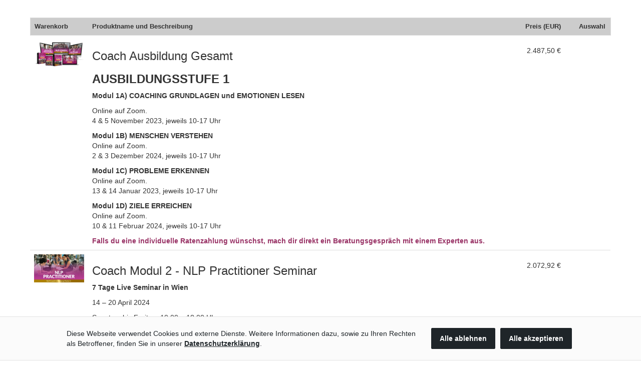

--- FILE ---
content_type: text/html; charset=UTF-8
request_url: https://www.digistore24.com/product/448820
body_size: 17229
content:
<!DOCTYPE html PUBLIC "-//W3C//DTD XHTML 1.0 Strict//EN"
        "http://www.w3.org/TR/xhtml1/DTD/xhtml1-strict.dtd">
<html xmlns="http://www.w3.org/1999/xhtml" lang="de">
<head>
    <!-- created 2026-01-15 04:04:12 -->
<title>Coach Ausbildung Gesamt | Digistore24</title>
<meta http-equiv="Content-Type" content="text/html; charset=utf-8" />
<meta http-equiv="X-UA-Compatible" content="IE=edge" />
<meta name="msapplication-config" content="none"/>
<link rel='SHORTCUT ICON' href='https://www.digistore24.com/pb/webinc/6f94a215/images/brand/digistore/favicons/favicon.png' type='image/png' />

<script src='https://www.digistore24.com/pb/webinc/6f94a215/third_party/jquery/jquery.min.js'></script>
<link href='https://www.digistore24.com/pb/webinc/6f94a215/third_party/jquery/jquery-ui-1.10.4.custom.min.css' type='text/css' rel='stylesheet' />
<script src='https://www.digistore24.com/pb/webinc/6f94a215/third_party/jquery/jquery-ui-1.10.4.custom.min.js'></script>
<link rel='stylesheet' type='text/css' href='https://www.digistore24.com/pb/webinc/6f94a215/third_party/material-design-icons-iconfont/material-design-icons.css' />
<link rel='stylesheet' type='text/css' href='https://www.digistore24.com/pb/webinc/6f94a215/third_party/bootstrap/css/bootstrap.min.css' />
<script src='https://www.digistore24.com/pb/webinc/6f94a215/third_party/bootstrap/js/bootstrap.min.js'></script>

<script src='/pb/webinc/6f94a215/js-build/core/core.cache-6f94a2155ab4eb9bf632b5e7935126728f79a2e4.js'></script>
<script src='/pb/webinc/6f94a215/js-build/core/gui.cache-6f94a2155ab4eb9bf632b5e7935126728f79a2e4.js'></script>
<script src='/pb/webinc/6f94a215/js-build/language/de/common.cache-6f94a2155ab4eb9bf632b5e7935126728f79a2e4.js'></script>
<script src='/pb/webinc/6f94a215/js-build/views/buy/legacy/price_mode_brutto_vat_shown.cache-6f94a2155ab4eb9bf632b5e7935126728f79a2e4.js'></script>
<script src='/pb/webinc/6f94a215/js-build/views/buy/legacy/common.cache-6f94a2155ab4eb9bf632b5e7935126728f79a2e4.js'></script>
<script src='/pb/webinc/6f94a215/js-build/language/de/purchase.cache-6f94a2155ab4eb9bf632b5e7935126728f79a2e4.js'></script>
<script src='https://static.unzer.com/v1/unzer.js'></script>
<script src='https://www.digistore24.com/pb/webinc/6f94a215/js/views/buy/legacy/unzer.js'></script>
<script src='https://www.digistore24.com/pb/webinc/6f94a215/third_party/jquery-viewport/jquery.viewport.mini.js'></script>
<script src='/pb/webinc/6f94a215/js-build/core/form.cache-6f94a2155ab4eb9bf632b5e7935126728f79a2e4.js'></script>
<script src='/pb/webinc/6f94a215/js-build/language/de/form.cache-6f94a2155ab4eb9bf632b5e7935126728f79a2e4.js'></script>
<script src='https://www.digistore24.com/pb/webinc/6f94a215/js/orderforms/plain-mode.js'></script>
<link href='https://static.unzer.com/v1/unzer.css' type='text/css' rel='stylesheet' />
<link href='https://www.digistore24.com/pb/webinc/6f94a215/css/orderforms/plain-mode.css' type='text/css' rel='stylesheet' />
<link href='https://www.digistore24.com/pb/webinc/6f94a215/css-build/orderforms/responsive/orderform.cache-6f94a2155ab4eb9bf632b5e7935126728f79a2e4.css' type='text/css' rel='stylesheet' />
        <!-- DS24 fraud prevention plugins: Digistore24 AntiFraud creditpass -->
<meta property="og:image"       content="https://www.digistore24.com/pb/img/merchant_62557/image/product/2MEEQLXU.png" />
<meta property="og:title"       content="Coach Ausbildung Gesamt" />
<meta property="og:type"        content="website" />
<meta property="og:description" content="AUSBILDUNGSSTUFE 1 Modul 1A) COACHING GRUNDLAGEN und EMOTIONEN LESEN Online auf Zo …" />
</head>
<body class="orderform  orderform_lean">
<script src="https://www.digistore24.com/pb/webinc/6f94a215/frontend/dependencies/elastic-apm-rum.umd.min.js" nonce="e6F6QISxqob89Zsy" crossorigin></script>
                <script nonce="e6F6QISxqob89Zsy">
                    var apm = elasticApm.init({
                        serviceName: "ds24-legacy-frontend",
                        serverUrl: "https:\/\/88426f751da24877a92980575e4edd90.apm.northamerica-northeast1.gcp.elastic-cloud.com:443",
                        environment: "prod-ds",
                        serviceVersion: "northamerica-northeast1-docker.pkg.dev\/ds-base\/docker\/ds\/main:sha-6f94a2155ab4eb9bf632b5e7935126728f79a2e4",
                        disableInstrumentations: ["eventtarget"]
                    });
                    
                    apm.addLabels({ gui_view_string: "home" });
                    apm.addLabels({ "user_agent.device.width": window.innerWidth });
                    apm.addFilter(function (payload) {
                        var includeList = ["unzer", "digistore24", "stripe"];
                        var excludeList = ["https://", "safari-extension", "chrome-extension"];
                        if (payload.errors) {
                            payload.errors = payload.errors.filter(function(error) {
                                if (includeList.filter(function(subject) { return error.culprit.indexOf(subject) > -1 }).length > 0) {
                                    return true;
                                }
                                if (excludeList.filter(function(subject) { return error.culprit.indexOf(subject) > -1 }).length > 0) {
                                    return false;
                                }
                                return true;
                            });
                        }
                        return payload;
                    });
                </script><div id="header1"><div id="header1_inner"></div></div>
<div id="header2"><div id="header2_inner"></div></div>
<div id="header3"><div id="header3_inner"></div></div>


<script>
    currency_format        = 'symbol';
    currency_code          = 'EUR';
    buyer_type             = 'consumer';
    the_sitename           = "Digistore24";
    zero_payment_modes     = [ "wo_alias" ];
    max_amount             = 1000.00;
    ajax_key               = '3a97edc94da7d65a9512';
    purchase_cause         = 'default';
    is_vat_hint_mandatory  = '1';
    is_vat_price_dependent = false;
    language               = 'de';
    payment_button_label_overwrite = "Bestellung abschlie\u00dfen";
    order_confirm_dialog_needed = true;
    order_confirm_dialog_needed_if_private = true;
    show_order_summary_before_purchase_if_business = false;
    service_descriptions = {"448820":"Sie nehmen an dem Seminar, Event oder Workshop teil, welches online per Internet-Video stattfindet","267530":"Sie nehmen in Pr\u00e4senz an dem Seminar teil","448824":"Sie nehmen in Pr\u00e4senz an der fest terminierten Veranstaltung zur Freizeitgestaltung teil","448826":"Sie nehmen in Pr\u00e4senz an der fest terminierten Veranstaltung zur Freizeitgestaltung teil","335294":"Sie erhalten Zugang zu einem gesch\u00fctzten Online-Bereich mit Kursen oder Webinaren"};
</script>


<div id="container">

    <div id='progress_bar_container'><div id='progress_bar_message'><img src="/pb/webinc/6f94a215/images/icons/ajax-loader_big.gif" alt='' /><p>Einen Moment bitte - Digistore24 verarbeitet Ihre Bestellung ...</p></div></div>

    <div id="background1"><div id="background1_inner"></div></div>
    <div id="background2"><div id="background2_inner"></div></div>
    <div id="background3"><div id="background3_inner"></div></div>

    
<script nonce='e6F6QISxqob89Zsy'>
    function initLoop() {
             if (typeof $ === 'undefined')
             {
                 var _app_initialize_tries_left = 10;
                 var _app_initialize_handle = window.setInterval( function() {
                     if (_app_initialize_tries_left--<0) {
                         clearInterval( _app_initialize_handle );
                     }
                     else if (typeof $ !== 'undefined') {
                         digistore_initialize();
                         clearInterval( _app_initialize_handle );
                     }
                 } );
             }
             else
             {
                digistore_initialize();
             }
         }
    if (document.readyState === 'complete') {
       initLoop();
    }
    else {
        window.addEventListener('load', initLoop);
    }
</script>

<div id='ajax_wait' class='ajax_wait_hidden'></div>

    
    <div id="maincontent" class=''>


        <script type="text/javascript">
    window.GrowthBookFeatures = {"accessibility-toggle":false};
</script>


<noscript><div class='js_required_hint'><p class='icon'><img src="https://www.digistore24.com//pb/webinc/6f94a215/images/icons/warning_big.png" alt=""/></p><h1>Javascript benötigt</h1><p><p>Bitte aktivieren Sie Javascript.</p><p>Ohne Javascript können wir Ihnen Bestelldetails und Preise nicht korrekt anzeigen.</p><p><a href='http://www.enable-javascript.com/de/' target='_blank' onclick=" window.open('http://www.enable-javascript.com/de/', '_blank', 'width=800,height=600,scrollbars=yes,status=yes,resizable=yes,screenx=0,screeny=0');; return false;">Zur Anleitung: So aktivieren Sie Javascript</a></p></p></div></noscript>
<form action='#go'  class="form-horizontal order_form with_online_validation" id="order_form" target="_top" method="post" role="form" accept-charset="utf-8" gaid="order_form">
    

<input  type='hidden' name='form_unique_id' value="1768446252_743_970_95" />
<div class='container'>
<!-- orderform_id 80465 / product_id 448820 -->
                    <div class='row auto_row page_type_orderform'><!-- auto row -->
                    
                    <div class='box-area-container col-xs-12 col-sm-12 col-md-12 col-lg-12  '>
                    <div class='orderform-box-inner box-area-inner with-frame cart-area'>
                    
                    <div class='box-body cart-body '>
                      
<table id="cart" class='table orderform_table for_normal_textswithout_unit_price with_quantity with_quantity_bool with_product_image'>

<thead>
<tr>
        <th class="image"><span>Warenkorb</span></th>
        <th class="details"><span>Produktname und Beschreibung</span></th>
        <th class="price"><span>Preis (EUR)</span></th>
        <th class="quantity bool">Auswahl</th>
        <td class='float-clear'></td>
</tr>
</thead>

<tbody>


    <tr class="first not_last product"  data-product-id="448820">
                <td class="image"><img src='/pb/img/merchant_62557/image/product/2MEEQLXU.png' alt=''  class="product_thumb" height="281" width="500" /></td>
                <td  class="details">

            <h3>Coach Ausbildung Gesamt</h3>
                        <div class="description">
                <h3><strong>AUSBILDUNGSSTUFE 1</strong></h3>
<p><strong>Modul 1A) COACHING GRUNDLAGEN und EMOTIONEN LESEN</strong></p>
<p>Online auf Zoom.<br />4 &amp; 5 November 2023, jeweils 10-17 Uhr</p>
<p><strong>Modul 1B) MENSCHEN VERSTEHEN</strong><br />Online auf Zoom.<br />2 &amp; 3 Dezember 2024, jeweils 10-17 Uhr</p>
<p><strong>Modul 1C) PROBLEME ERKENNEN</strong><br />Online auf Zoom.<br />13 &amp; 14 Januar 2023, jeweils 10-17 Uhr</p>
<p><strong>Modul 1D) ZIELE ERREICHEN</strong><br />Online auf Zoom.<br />10 &amp; 11 Februar 2024, jeweils 10-17 Uhr</p>
<div><span style="color:#993366;"><strong>Falls du eine individuelle Ratenzahlung wünschst, mach dir direkt ein Beratungsgespräch mit einem Experten aus.</strong></span></div></div>
        </td>

    
        
                    <td class="unit_price" data-responsive-cell-label="Einzelpreis">
                <span  id="unit_price_0">2.487,50 €</span>            </td>
            <td class="quantity bool" data-responsive-cell-label="Auswahl">
               <div class='checkbox with_image_readonly checked'></div><input  class="checkbox with_image_readonly checked quantity_input_main_product" data-listen-product_id="448820" type='hidden' name='quantity_0' value="1" />            </td>
                <td class='float-clear'></td>
    </tr>

    <tr class="first not_last product"  data-product-id="267530">
                <td class="image"><img src='/pb/img/merchant_62557/image/product/1GDTIPVJ.png' alt=''  class="product_thumb" height="281" width="500" /></td>
                <td  class="details">

            <h3>Coach Modul 2 - NLP Practitioner Seminar</h3>
                        <div class="description">
                <div>
<div>
<p><strong>7 Tage Live Seminar in Wien</strong></p>
<p>14 – 20 April 2024</p>
<div>
<div>
<div>
<div>
<p>Sonntag  bis Freitag  10.00 – 18.00 Uhr<br />Samstag 10.00 – 15.00 Uhr</p>
</div>
</div>
</div>
</div>
</div>
</div>
<div>
<div>
<p><strong>Block 1: EINFÜHRUNG IN DIE HYPNOSE</strong></p>
<p><strong>Block 2: NLP PRACTITIONER</strong></p>
<p><strong>Block 3: NLP ANWENDUNGEN ALS COACH</strong></p>
<p> </p>
<p><strong>Inkl. Live Zoom Übungscalls</strong></p>
<p>1x monatlich Zoom mit unseren Coaches um das Gelernte zu vertiefen</p>
</div>
</div></div>
        </td>

    
        
                    <td class="unit_price" data-responsive-cell-label="Einzelpreis">
                <span  id="unit_price_1">2.072,92 €</span>            </td>
            <td class="quantity bool" data-responsive-cell-label="Auswahl">
               <div class='checkbox with_image_readonly checked'></div><input  class="checkbox with_image_readonly checked" data-listen-product_id="267530" type='hidden' name='quantity_1' value="1" />            </td>
                <td class='float-clear'></td>
    </tr>

    <tr class="first not_last product"  data-product-id="448824">
                <td class="image"><img src='/pb/img/merchant_62557/image/product/V6SGJK06.png' alt=''  class="product_thumb" height="281" width="500" /></td>
                <td  class="details">

            <h3>Coach Modul 3 - NLP Master Practitioner Seminar</h3>
                        <div class="description">
                <div>
<div>
<p><strong>9 Tage Live Seminar in Wien</strong></p>
<p>6 – 14 Juli 2024</p>
<p>Samstag  bis Samstag  10.00 – 18.00 Uhr<br />Sonntag 10.00– 15.00 Uhr</p>
</div>
</div>
<div>
<div>
<p><strong>Block 1: WAHRNEHMUNGSFILTER – UNBEWUSSTE INFORMATIONS VERARBEITUNG</strong></p>
<p><strong>Block 2: WERTE &amp; KRITERIEN – VERSTEHEN WAS WICHTIG IST</strong></p>
<p><strong>Block 3: NLP MASTER PRACTITIONER</strong></p>
<p> </p>
<p><strong>Inkl. Live Zoom Übungscalls</strong></p>
<p>1x monatlich Zoom mit unseren Coaches um das Gelernte zu vertiefen</p>
<p> </p>
</div>
</div></div>
        </td>

    
        
                    <td class="unit_price" data-responsive-cell-label="Einzelpreis">
                <span  id="unit_price_2">2.072,92 €</span>            </td>
            <td class="quantity bool" data-responsive-cell-label="Auswahl">
               <div class='checkbox with_image_readonly checked'></div><input  class="checkbox with_image_readonly checked" data-listen-product_id="448824" type='hidden' name='quantity_2' value="1" />            </td>
                <td class='float-clear'></td>
    </tr>

    <tr class="first not_last product"  data-product-id="448826">
                <td class="image"><img src='/pb/img/merchant_62557/image/product/5TC0H388.png' alt=''  class="product_thumb" height="281" width="500" /></td>
                <td  class="details">

            <h3>Coach Modul 4 - NLP Coach Seminar</h3>
                        <div class="description">
                <div>
<div>
<p><strong>6 Tage Seminar Live in Zypern  </strong><strong>6 – 11 Oktober 2024</strong></p>
<p><strong><br />Sonntag  bis Donnerstag  10.00 – 18.00 Uhr</strong></p>
<p><strong>Freitag  10.00 – 15.00 Uhr</strong></p>
</div>
</div>
<div>
<p><strong>Leadership</strong></p>
<p><strong>Arbeiten als Coach </strong></p>
<div>
<p><strong>Positionieren als Coach </strong></p>
<p><strong>NLP Coach Übungen</strong></p>
<p> </p>
<p><strong>Inkl. Live Zoom Übungscalls</strong></p>
<p>1x monatlich Zoom mit unseren Coaches um das Gelernte zu vertiefen</p>
</div>
</div></div>
        </td>

    
        
                    <td class="unit_price" data-responsive-cell-label="Einzelpreis">
                <span  id="unit_price_3">2.090,34 €</span>            </td>
            <td class="quantity bool" data-responsive-cell-label="Auswahl">
               <div class='checkbox with_image_readonly checked'></div><input  class="checkbox with_image_readonly checked" data-listen-product_id="448826" type='hidden' name='quantity_3' value="1" />            </td>
                <td class='float-clear'></td>
    </tr>

    <tr class="first last product"  data-product-id="335294">
                <td class="image"><img src='/pb/img/merchant_62557/image/product/4Z4BW1N9.png' alt=''  class="product_thumb" height="281" width="500" /></td>
                <td  class="details">

            <h3>Coach Modul 1 Videobegleitkurs</h3>
                        <div class="description">
                <h3><strong>Begleitvideos zu AUSBILDUNGSSTUFE 1</strong></h3>
<p><strong>Modul 1A) COACHING GRUNDLAGEN und EMOTIONEN LESEN</strong></p>
<p><strong>Modul 1B) MENSCHEN VERSTEHEN</strong></p>
<p><br /><strong>Modul 1C) PROBLEME ERKENNEN</strong><br /><br /></p>
<p><strong>Modul 1D) ZIELE ERREICHEN</strong><br /><br /></p>
<div> </div></div>
        </td>

    
        
                    <td class="unit_price" data-responsive-cell-label="Einzelpreis">
                <span  id="unit_price_4">0,00 €</span>            </td>
            <td class="quantity bool" data-responsive-cell-label="Auswahl">
               <div class='checkbox with_image checked'><input  type='checkbox' name='quantity_4'  data-listen-product_id="335294" value="1" class="form-control quantity_input quantity_intput_listener quantity_input_335294" checked="checked" id="html_4625299072" /></div>            </td>
                <td class='float-clear'></td>
    </tr>





            <tr class="body summary vat first " >
                            <td class="image empty"></td>
                        <td class="summary_label" colspan="2">
                <div class="note empty"></div>
                <div class="summary_label_text">Zwischensumme<span class='colon'>: </span></div>
            </td>
            <td class="summary_price">
                <div class='amount_wo_discount'><span class="netto_amount_wo_discount amount">8.723,68 €</span></div>
                <div class="netto_amount amount">8.723,68 €</div>
            </td>
            <td class='float-clear'></td>
        </tr>
    
                <tr class="body summary vat  vat_index_0">
                                    <td class="image empty"></td>
                                <td class="summary_label" colspan="2">
                    <div class="note empty"></div>
                    <span class="summary_label_text"><span id='vat_label_0'>MwSt USA (0%)<span class='colon'>: </span></span></div>
                </td>
                <td class="summary_price">
                    <span class="vat_amount_0 amount">0,00 €</span>
                </td>
                <td class='float-clear'></td>
            </tr>
                    <tr class="body summary vat  vat_index_1">
                                    <td class="image empty"></td>
                                <td class="summary_label" colspan="2">
                    <div class="note empty"></div>
                    <span class="summary_label_text"><span id='vat_label_1'>MwSt Österreich (20%)<span class='colon'>: </span></span></div>
                </td>
                <td class="summary_price">
                    <span class="vat_amount_1 amount">829,16 €</span>
                </td>
                <td class='float-clear'></td>
            </tr>
                    <tr class="body summary vat  vat_index_2">
                                    <td class="image empty"></td>
                                <td class="summary_label" colspan="2">
                    <div class="note empty"></div>
                    <span class="summary_label_text"><span id='vat_label_2'>MwSt Zypern (19%)<span class='colon'>: </span></span></div>
                </td>
                <td class="summary_price">
                    <span class="vat_amount_2 amount">397,16 €</span>
                </td>
                <td class='float-clear'></td>
            </tr>
        
    <tr class="row_brutto_total body summary brutto  ">
                    <td class="image empty"></td>
                <td class="summary_label" colspan="2">
            <div class="summary_label_text">Summe<span class='colon'>: </span></div>
        </td>
        <td class="summary_price">
            <div class='amount_wo_discount'><span class="brutto_amount_wo_discount amount">9.950,00 €</span></div>
            <div class='amount_final'><span class="brutto_amount amount">9.950,00 €</span></div>
        </td>
        <td class='float-clear'></td>
    </tr>

    
    <tr class='amount_footnote footnote ds_hidden'>
        <td class='footnote_text' colspan="4">
        </td>
        <td class='float-clear'></td>
    </tr>

        </tbody>

    </table>







<script type='text/javascript'>
$(document).ready( function() {
    $('#voucher_opener').click( function() {
        if ($('#voucher_form').is(':visible'))
        {
            $('#voucher_form').slideUp();
        }
        else
        {
            $('#voucher_form').slideDown();
        }
    } );
});
</script>

    <div class='voucher_input  after_cart_with_product_image'>
        <div id='voucher_opener' >
            Sie haben einen Gutschein?            <span class='icon'>&#9660;</span>
        </div>
        <div id='voucher_form' style="display: none;">
            <label>Gutscheincode (optional)<span class='colon'>: </span> <input name='voucher' value=""  id="voucher_input" class="voucher voucher_input form-control" size="30" type="text" />  </label>        </div>
    </div>




                    </div>
                    </div>
                    </div>
                    </div><!-- auto row -->
                    
                    <div class='row page_type_orderform'><!-- multi box row -->
                    
                    <div class='box-area-container col-xs-12 col-sm-12 col-md-6  col-lg-6  box_form_shipping_address'>
                    <div class='orderform-box-inner box-area-inner with-frame contact-area'>
                    <div  class='box-hl-container'><h1><span>Anschrift<a name="shipping"></a></span></h1></div>
                    <div class='box-body contact-body '>
                              <fieldset   class="buy contact_form inline_labels" ><input  type='hidden' name='buyer_address_i_order_as' value="" />
<input  type='hidden' name='buyer_address_buyer_addressform_posted' value="1" />

            <div class=' salutation  with_3_or_more_options form-group with-label'>
                <div class='label-cell '><label class=' use_label_tag' for='input_4625277333'> <span id='label_input_4625277333'>Anrede</span></label></div>
                <div class='input-cell'><div class='sub-input-container'> <select name='buyer_address_salutation'  id="input_4625277333" class="vsel-buyer_address-salutation form-control"><option  value='F' selected="selected" >Frau</option><option  value='M'  >Herr</option><option  value='N'  >Keine Anrede</option></select></div></div>
            </div>
            <div class=' text   form-group text   many_elements_in_row with_2_elements with-label'>
                <div class='label-cell '><label class=' use_label_tag' for='input_4625276004'> <span id='label_input_4625276004'>Name</span><span class='required_form_field'>*</span></label></div>
                <div class='input-cell'><div class='sub-input-container'> <div class='input-group'><input name='buyer_address_first_name' value=""  placeholder="Vorname" id="input_4625276004" class="buy_js_sync_account_holder form-control" autocomplete="given-name" size="30" maxlength="39" type="text" />   <span class='input-group-addon '><!-- --></span><input name='buyer_address_last_name' value=""  placeholder="Nachname" id="input_4625239175" class="buy_js_sync_account_holder form-control" autocomplete="family-name" size="30" maxlength="39" type="text" />  </div></div></div>
            </div>
            <div class=' email   with_validation_icon form-group with-label'>
                <div class='label-cell '><label class=' use_label_tag' for='input_4625260916'> <span id='label_input_4625260916'>E-Mail</span><span class='required_form_field'>*</span></label></div>
                <div class='input-cell'><div class='sub-input-container'> <input name='buyer_address_email' value=""  placeholder="E-Mail-Adresse" id="input_4625260916" autocomplete="email" size="40" maxlength="63" type="text" class="form-control" />  </div></div>
            </div>
            <div class=' text   form-group with-label'>
                <div class='label-cell '><label class=' use_label_tag' for='input_4625277857'> <span id='label_input_4625277857'>Firma</span></label></div>
                <div class='input-cell'><div class='sub-input-container'> <input name='buyer_address_company' value=""  placeholder="Firma" id="input_4625277857" class="buy_js_sync_account_holder form-control" size="30" maxlength="127" type="text" />  </div></div>
            </div>
            <div class=' text   form-group with-label'>
                <div class='label-cell '><label class=' use_label_tag' for='adr_4625236061_street_name'> <span id='label_adr_4625236061_street_name'>Anschrift</span><span class='required_form_field'>*</span></label></div>
                <div class='input-cell'><div class='sub-input-container'> <input name='buyer_address_street' value=""  placeholder="Adresse" id="adr_4625236061_street_name" class="address_input_street_name form-control" autocomplete="street-address" size="30" maxlength="47" type="text" />  </div></div>
            </div>
            <div class=' text  address_input_street2 form-group with-label with-void-label'>
                <div class='label-cell '><label class=' use_label_tag' for='input_4625223138'> &nbsp;</label></div>
                <div class='input-cell'><div class='sub-input-container'> <input name='buyer_address_street2' value=""  id="input_4625223138" placeholder="Gebäude, c/o, Zusatzinfo" size="30" maxlength="47" type="text" class="form-control" />  </div></div>
            </div>
            <div class=' text   text   form-group many_elements_in_row with_2_elements with-label with-void-label'>
                <div class='label-cell '><label class=' use_label_tag' for='adr_4625236061_city'> &nbsp;</label></div>
                <div class='input-cell'><div class='sub-input-container'> <div class='input-group'><input name='buyer_address_city' value=""  placeholder="Stadt" id="adr_4625236061_city" class="address_input_city form-control" autocomplete="address-level2" size="20" maxlength="39" type="text" />   <span class='input-group-addon '><!-- --></span><input name='buyer_address_zipcode' value=""  placeholder="PLZ" id="adr_4625236061_zipcode" class="address_input_zipcode form-control" autocomplete="postal-code" size="10" maxlength="15" type="text" />  </div></div></div>
            </div>
            <div class=' select  with_3_or_more_options form-group with-label with-void-label'>
                <div class='label-cell '><label class=' use_label_tag' for='adr_4625236061_state'> &nbsp;</label></div>
                <div class='input-cell'><div class='sub-input-container'> <select name='buyer_address_state'  placeholder="Bundesland" id="adr_4625236061_state" autocomplete="address-level1" class="vsel-buyer_address-state form-control"><option  value='' selected="selected" >Bundesland</option><option  value='AL'  >Alabama</option><option  value='AK'  >Alaska</option><option  value='AZ'  >Arizona</option><option  value='AR'  >Arkansas</option><option  value='CA'  >California</option><option  value='CO'  >Colorado</option><option  value='CT'  >Connecticut</option><option  value='DE'  >Delaware</option><option  value='DC'  >District of Columbia</option><option  value='FL'  >Florida</option><option  value='GA'  >Georgia</option><option  value='HI'  >Hawaii</option><option  value='ID'  >Idaho</option><option  value='IL'  >Illinois</option><option  value='IN'  >Indiana</option><option  value='IA'  >Iowa</option><option  value='KS'  >Kansas</option><option  value='KY'  >Kentucky</option><option  value='LA'  >Louisiana</option><option  value='ME'  >Maine</option><option  value='MT'  >Montana</option><option  value='MD'  >Maryland</option><option  value='MA'  >Massachusetts</option><option  value='MI'  >Michigan</option><option  value='MN'  >Minnesota</option><option  value='MS'  >Mississippi</option><option  value='MO'  >Missouri</option><option  value='NE'  >Nebraska</option><option  value='NV'  >Nevada</option><option  value='NH'  >New Hampshire</option><option  value='NJ'  >New Jersey</option><option  value='NM'  >New Mexico</option><option  value='NY'  >New York</option><option  value='NC'  >North Carolina</option><option  value='ND'  >North Dakota</option><option  value='OH'  >Ohio</option><option  value='OK'  >Oklahoma</option><option  value='OR'  >Oregon</option><option  value='PA'  >Pennsylvania</option><option  value='RI'  >Rhode Island</option><option  value='SC'  >South Carolina</option><option  value='SD'  >South Dakota</option><option  value='TN'  >Tennessee</option><option  value='TX'  >Texas</option><option  value='UT'  >Utah</option><option  value='VT'  >Vermont</option><option  value='VA'  >Virginia</option><option  value='WA'  >Washington</option><option  value='WV'  >West Virginia</option><option  value='WI'  >Wisconsin</option><option  value='WY'  >Wyoming</option></select></div></div>
            </div>
            <div class=' country  with_3_or_more_options form-group with-label with-void-label'>
                <div class='label-cell '><label class=' use_label_tag' for='adr_4625236061_country'> &nbsp;</label></div>
                <div class='input-cell'><div class='sub-input-container'> <select name='buyer_address_country'  placeholder="Land" id="adr_4625236061_country" autocomplete="country" class="vsel-buyer_address-country form-control" onchange="buy_reload_if_country_changed( this, '#shipping' );"><option  value='DE'  >Deutschland</option><option  value='AT'  >Österreich</option><option  value='CH'  >Schweiz</option><option  value='US' selected="selected" >USA</option><option value="" disabled="disabled" class="select_seperator"></option><option  value='AF'  >Afghanistan</option><option  value='EG'  >Ägypten</option><option  value='AX'  >Åland</option><option  value='AL'  >Albanien</option><option  value='DZ'  >Algerien</option><option  value='AS'  >Amerikanisch-Samoa</option><option  value='VI'  >Amerikanische Jungferninseln</option><option  value='AD'  >Andorra</option><option  value='AO'  >Angola</option><option  value='AI'  >Anguilla</option><option  value='AQ'  >Antarktis</option><option  value='AG'  >Antigua und Barbuda</option><option  value='GQ'  >Äquatorialguinea, Republik</option><option  value='AR'  >Argentinien</option><option  value='AM'  >Armenien</option><option  value='AW'  >Aruba</option><option  value='AC'  >Ascension</option><option  value='AZ'  >Aserbaidschan</option><option  value='ET'  >Äthiopien</option><option  value='AU'  >Australien</option><option  value='BS'  >Bahamas</option><option  value='BH'  >Bahrain</option><option  value='BD'  >Bangladesch</option><option  value='BB'  >Barbados</option><option  value='BE'  >Belgien</option><option  value='BZ'  >Belize</option><option  value='BJ'  >Benin</option><option  value='BM'  >Bermuda</option><option  value='BT'  >Bhutan</option><option  value='BO'  >Bolivien</option><option  value='BQ'  >Bonaire, Sint Eustatius und Saba</option><option  value='BA'  >Bosnien und Herzegowina</option><option  value='BW'  >Botswana</option><option  value='BV'  >Bouvetinsel</option><option  value='BR'  >Brasilien</option><option  value='VG'  >Britische Jungferninseln</option><option  value='IO'  >Britisches Territorium im Indischen Ozean</option><option  value='BN'  >Brunei</option><option  value='BG'  >Bulgarien</option><option  value='BF'  >Burkina Faso</option><option  value='BI'  >Burundi</option><option  value='CL'  >Chile</option><option  value='CN'  >China</option><option  value='CK'  >Cookinseln</option><option  value='CR'  >Costa Rica</option><option  value='CI'  >Cote d'Ivoire</option><option  value='CW'  >Curaçao (NL)</option><option  value='DK'  >Dänemark</option><option  value='SH'  >Die Kronkolonie St. Helena und Nebengebiete</option><option  value='DG'  >Diego Garcia</option><option  value='DM'  >Dominica</option><option  value='DO'  >Dominikanische Republik</option><option  value='DJ'  >Dschibuti</option><option  value='EC'  >Ecuador</option><option  value='SV'  >El Salvador</option><option  value='ER'  >Eritrea</option><option  value='EE'  >Estland</option><option  value='FK'  >Falklandinseln</option><option  value='FO'  >Färöer</option><option  value='FJ'  >Fidschi</option><option  value='FI'  >Finnland</option><option  value='FR'  >Frankreich</option><option  value='GF'  >Französisch-Guayana</option><option  value='PF'  >Französisch-Polynesien</option><option  value='TF'  >Französische Süd- und Antarktisgebiete</option><option  value='GA'  >Gabun</option><option  value='GM'  >Gambia</option><option  value='GE'  >Georgien</option><option  value='GH'  >Ghana, Republik</option><option  value='GI'  >Gibraltar</option><option  value='GD'  >Grenada</option><option  value='GR'  >Griechenland</option><option  value='GL'  >Grönland</option><option  value='GP'  >Guadeloupe</option><option  value='GU'  >Guam</option><option  value='GT'  >Guatemala</option><option  value='GG'  >Guernsey, Vogtei</option><option  value='GN'  >Guinea</option><option  value='GW'  >Guinea-Bissau, Republik</option><option  value='GY'  >Guyana</option><option  value='HT'  >Haiti</option><option  value='HM'  >Heard und McDonaldinseln</option><option  value='HN'  >Honduras</option><option  value='HK'  >Hongkong</option><option  value='IN'  >Indien</option><option  value='ID'  >Indonesien</option><option  value='IM'  >Insel Man</option><option  value='IQ'  >Irak</option><option  value='IR'  >Iran</option><option  value='IE'  >Irland</option><option  value='IS'  >Island</option><option  value='IL'  >Israel</option><option  value='IT'  >Italien</option><option  value='JM'  >Jamaika</option><option  value='JP'  >Japan</option><option  value='YE'  >Jemen</option><option  value='JE'  >Jersey</option><option  value='JO'  >Jordanien</option><option  value='KY'  >Kaimaninseln</option><option  value='KH'  >Kambodscha</option><option  value='CM'  >Kamerun</option><option  value='CA'  >Kanada</option><option  value='IC'  >Kanarische Inseln</option><option  value='CV'  >Kap Verde</option><option  value='KZ'  >Kasachstan</option><option  value='QA'  >Katar</option><option  value='KE'  >Kenia</option><option  value='KG'  >Kirgisistan</option><option  value='KI'  >Kiribati</option><option  value='CC'  >Kokosinseln</option><option  value='CO'  >Kolumbien</option><option  value='KM'  >Komoren</option><option  value='CG'  >Kongo</option><option  value='CD'  >Kongo, Demokratische Republik</option><option  value='KP'  >Korea, Demokratische Volkrepublik</option><option  value='KR'  >Korea, Republik</option><option  value='XK'  >Kosovo</option><option  value='HR'  >Kroatien</option><option  value='CU'  >Kuba</option><option  value='KW'  >Kuwait</option><option  value='LA'  >Laos</option><option  value='LS'  >Lesotho</option><option  value='LV'  >Lettland</option><option  value='LB'  >Libanon</option><option  value='LR'  >Liberia, Republik</option><option  value='LY'  >Libyen</option><option  value='LI'  >Liechtenstein</option><option  value='LT'  >Litauen</option><option  value='LU'  >Luxemburg</option><option  value='MO'  >Macao</option><option  value='MG'  >Madagaskar, Republik</option><option  value='MW'  >Malawi</option><option  value='MY'  >Malaysia</option><option  value='MV'  >Malediven</option><option  value='ML'  >Mali</option><option  value='MT'  >Malta</option><option  value='MA'  >Marokko</option><option  value='MH'  >Marshallinseln</option><option  value='MQ'  >Martinique</option><option  value='MR'  >Mauretanien</option><option  value='MU'  >Mauritius</option><option  value='YT'  >Mayotte</option><option  value='MK'  >Mazedonien</option><option  value='MX'  >Mexiko</option><option  value='FM'  >Micronesia</option><option  value='MD'  >Moldawien</option><option  value='MC'  >Monaco</option><option  value='MN'  >Mongolei</option><option  value='ME'  >Montenegro</option><option  value='ME'  >Montenegro</option><option  value='MS'  >Montserrat</option><option  value='MZ'  >Mosambik</option><option  value='MM'  >Myanmar</option><option  value='NA'  >Namibia</option><option  value='NR'  >Nauru</option><option  value='NP'  >Nepal</option><option  value='NC'  >Neukaledonien</option><option  value='NZ'  >Neuseeland</option><option  value='NT'  >Neutrale Zone (Irak)</option><option  value='NI'  >Nicaragua</option><option  value='NL'  >Niederlande</option><option  value='AN'  >Niederländische Antillen</option><option  value='NE'  >Niger</option><option  value='NG'  >Nigeria</option><option  value='NU'  >Niue</option><option  value='MP'  >Nördliche Marianen</option><option  value='NF'  >Norfolkinsel</option><option  value='NO'  >Norwegen</option><option  value='OM'  >Oman</option><option  value='PK'  >Pakistan</option><option  value='PS'  >Palästinensische Autonomiegebiete</option><option  value='PW'  >Palau</option><option  value='PA'  >Panama</option><option  value='PG'  >Papua-Neuguinea</option><option  value='PY'  >Paraguay</option><option  value='PE'  >Peru</option><option  value='PH'  >Philippinen</option><option  value='PN'  >Pitcairninseln</option><option  value='PL'  >Polen</option><option  value='PT'  >Portugal</option><option  value='PR'  >Puerto Rico</option><option  value='RE'  >Réunion</option><option  value='RW'  >Ruanda, Republik</option><option  value='RO'  >Rumänien</option><option  value='RU'  >Russische Föderation</option><option  value='SB'  >Salomonen</option><option  value='ZM'  >Sambia</option><option  value='WS'  >Samoa</option><option  value='SM'  >San Marino</option><option  value='ST'  >São Tomé und Príncipe</option><option  value='SA'  >Saudi-Arabien</option><option  value='SE'  >Schweden</option><option  value='SN'  >Senegal</option><option  value='RS'  >Serbien</option><option  value='SC'  >Seychellen</option><option  value='SL'  >Sierra Leone</option><option  value='ZW'  >Simbabwe</option><option  value='SG'  >Singapur</option><option  value='SX'  >Sint Maarten</option><option  value='SK'  >Slowakei</option><option  value='SI'  >Slowenien</option><option  value='SO'  >Somalia, Demokratische Republik</option><option  value='ES'  >Spanien</option><option  value='LK'  >Sri Lanka</option><option  value='KN'  >St. Kitts und Nevis</option><option  value='LC'  >St. Lucia</option><option  value='PM'  >St. Pierre und Miquelon</option><option  value='VC'  >St. Vincent und die Grenadinen</option><option  value='ZA'  >Südafrika</option><option  value='SD'  >Sudan</option><option  value='GS'  >Südgeorgien und die Südlichen Sandwichinseln</option><option  value='SS'  >Südsudan</option><option  value='SR'  >Suriname</option><option  value='SJ'  >Svalbard und Jan Mayen</option><option  value='SZ'  >Swasiland</option><option  value='SY'  >Syrien</option><option  value='TJ'  >Tadschikistan</option><option  value='TW'  >Taiwan</option><option  value='TZ'  >Tansania</option><option  value='TH'  >Thailand</option><option  value='TL'  >Timor-Leste, Demokratische Republik</option><option  value='TG'  >Togo</option><option  value='TK'  >Tokelau</option><option  value='TO'  >Tonga</option><option  value='TT'  >Trinidad und Tobago</option><option  value='TA'  >Tristan da Cunha</option><option  value='TD'  >Tschad</option><option  value='CZ'  >Tschechische Republik</option><option  value='TN'  >Tunesien</option><option  value='TR'  >Türkei</option><option  value='TM'  >Turkmenistan</option><option  value='TC'  >Turks- und Caicosinseln</option><option  value='TV'  >Tuvalu</option><option  value='UG'  >Uganda</option><option  value='UA'  >Ukraine</option><option  value='HU'  >Ungarn</option><option  value='UY'  >Uruguay</option><option  value='UZ'  >Usbekistan</option><option  value='VU'  >Vanuatu</option><option  value='VA'  >Vatikanstadt</option><option  value='VE'  >Venezuela</option><option  value='AE'  >Vereinigte Arabische Emirate</option><option  value='GB'  >Vereinigtes Königreich</option><option  value='VN'  >Vietnam</option><option  value='WF'  >Wallis und Futuna</option><option  value='CX'  >Weihnachtsinsel</option><option  value='BY'  >Weißrussland</option><option  value='EH'  >Westsahara</option><option  value='CF'  >Zentralafrikanische Republik</option><option  value='CY'  >Zypern</option></select></div></div>
            </div>
            <div class=' phone_no   with_validation_icon form-group with-label'>
                <div class='label-cell '><label class=' use_label_tag' for='input_4625299869'> <span id='label_input_4625299869'>Telefonnr.</span></label></div>
                <div class='input-cell'><div class='sub-input-container'> <input name='buyer_address_phone_no' value=""  placeholder="Telefonnr." id="input_4625299869" autocomplete="tel" size="30" maxlength="39" class="phone_number_input form-control" type="text" />  </div></div>
            </div>
<div class='required_fields_hint'><span class='required_form_field'>*</span> erforderlich</div>        </fieldset>

                    </div>
                    </div>
                    </div>
                    <div class='box-area-container col-xs-12 col-sm-12 col-md-6  col-lg-6  '>
                    <div class='orderform-box-inner box-area-inner with-frame payment-area'>
                    <div  class='box-hl-container'><h1><span>Bezahloptionen</span></h1></div>
                    <div class='box-body payment-body without_seal'>
                      
<div id='payment' class='payment buy_container compact_layout with_3_buttons'>
<input type='hidden' name='current_pay_method' value='check/46/creditcard' />
    <div class='paymethod_selection'>
        <div class='pay_icon pay_creditcard selected non_zero_payment' data-pay-provider-id='46' data-pay-method='creditcard' ><div><img height='40' width='120' src='/pb/webinc/6f94a215/images/payment/responsive/creditcard.png' alt="Kreditkarte" class='payinput logo' /><br /><input type='radio'  class="pay_radio_creditcard" checked="checked" name='pay_method_dummy' value='creditcard' /></div></div><div class='pay_icon pay_paypal  non_zero_payment' data-pay-provider-id='4' data-pay-method='paypal' ><div><img height='40' width='120' src='/pb/webinc/6f94a215/images/payment/responsive/paypal.png' alt="Mit PayPal bezahlen" class='payinput logo' /><br /><input type='radio'  class="pay_radio_paypal" name='pay_method_dummy' value='paypal' /></div></div><div class='pay_icon pay_banktransfer  non_zero_payment' data-pay-provider-id='7' data-pay-method='banktransfer' ><div><img height='40' width='120' src='/pb/webinc/6f94a215/images/payment/responsive/banktransfer_EUR_de.png' alt="Vorkasse" class='payinput logo' /><br /><input type='radio'  class="pay_radio_banktransfer" name='pay_method_dummy' value='banktransfer' /></div></div>
    </div>
    <div class='paymethod_details without_seal'>
    
        <div class='pay_creditcard selected pay-option non_zero_payment_payinput' >

        <!-- BEGIN id=46 / engine=unzer -->
        <div class='inputs creditcard'>
            

<div id='pay_inputs_1'  class="pay_inputs_inner">



                        <input type='hidden' class='unzer_ids' value='46' /><input type='hidden' id='unzer_crd_nmbr' name='unzer_crd_nmbr' value='' />

                        <div class='creditcard clear'></div>

                        <div id='cc_number' class='input unzer-form-field'></div>
                        <div class='unzer-expiry-cvc-container'>
                            <div id='cc_expiry' class='input unzer-form-field'></div>
                            <div id='cc_cvc' class='input unzer-form-field'></div>
                        </div>

                        <div id='ds24_unzer_message' style='display: none;'><div class='alert alert-danger'>Bitte prüfen Sie Ihre Angaben oben.</div></div>

                        <script>
                        try {
                            var ccContainerIdCC  = 'cc_number';
                            var ccContainerIdExp = 'cc_expiry';
                            var ccContainerIdCvc = 'cc_cvc';
                            var ccPubKey = "p-pub-2a10vD8rsqhw2ZYA4YJLdbDeSPyIqon1";
                            var unzerInstance = new unzer(ccPubKey);
                            var Card = unzerInstance.Card();
                            Card.create('number', {
                                containerId: ccContainerIdCC,
                                onlyIframe: false,
                                autofillCC: true
                            });
                            Card.create('expiry', {
                                containerId: ccContainerIdExp,
                                onlyIframe: false,
                                autofillCC: true
                            });
                            Card.create('cvc', {
                                containerId: ccContainerIdCvc,
                                onlyIframe: false,
                                autofillCC: true
                            });

                            var paymentFields = {};

                            Card.addEventListener('change', function(e) {
                                paymentFields[e.type] = e.success;
                            });
                        } catch(e) {
                            setTimeout(function() {
                                $('#payment .paymethod_selection > div[data-pay-method="creditcard"]').hide();
                                $('#payment .paymethod_selection > :not(div[data-pay-method="creditcard"])').first().trigger('click');
                            }, 0);
                        }
                        </script>
                        <style>
                        .heidelpaySandboxNotify {
                            display:none;
                        }
                        </style>
        
</div>
            <p class="no_cost_hint"><span class="no_cost_prefix"></span>Keine Zusatzkosten durch diese Bezahlmethode<span class="no_cost_suffix"></span></p>
            <div class='button-container'>
                <button name='select_pay_method'  id="pay_inputs_1_submit" value="submit/46/creditcard" class="button submit pay_submit_button pay_provider_46 click-button pay de creditcard btn" type="submit" onclick="if (typeof validateAllInputs =='function') validateAllInputs( '', '#payment > .pay-option:not(.pay_creditcard) *' ); ; return buy_submit_form( '46', 'creditcard', 'pay_inputs_1', '#go', '{}', '{}', 0 ); return false;">Jetzt kaufen</button>
            </div>
        </div>
        <!-- END id=46 / engine=unzer -->
    </div>
        <div class='pay_paypal  pay-option non_zero_payment_payinput' style="display: none;">

        <!-- BEGIN id=4 / engine=paypal -->
        <div class='inputs paypal'>
            
            <p class="no_cost_hint"><span class="no_cost_prefix"></span>Keine Zusatzkosten durch diese Bezahlmethode<span class="no_cost_suffix"></span></p>
            <div class='button-container'>
                <button name='select_pay_method'  id="pay_inputs_2_submit" value="submit/4/paypal" class="button submit pay_submit_button pay_provider_4 click-button pay long_text de paypal btn" type="submit" onclick="if (typeof validateAllInputs =='function') validateAllInputs( '', '#payment > .pay-option:not(.pay_paypal) *' ); ; return buy_submit_form( '4', 'paypal', 'pay_inputs_2', '#go', '{}', '{}', 0 ); return false;">Jetzt kaufen und weiter zur Zahlung</button>
            </div>
        </div>
        <!-- END id=4 / engine=paypal -->
    </div>
        <div class='pay_banktransfer  pay-option non_zero_payment_payinput' style="display: none;">

        <!-- BEGIN id=7 / engine=banktransfer -->
        <div class='inputs banktransfer'>
            
            <p class="no_cost_hint"><span class="no_cost_prefix"></span>Keine Zusatzkosten durch diese Bezahlmethode<span class="no_cost_suffix"></span></p>
            <div class='button-container'>
                <button name='select_pay_method'  id="pay_inputs_3_submit" value="submit/7/banktransfer" class="button submit pay_submit_button pay_provider_7 click-button pay de banktransfer btn" type="submit" onclick="if (typeof validateAllInputs =='function') validateAllInputs( '', '#payment > .pay-option:not(.pay_banktransfer) *' ); ; return buy_submit_form( '7', 'banktransfer', 'pay_inputs_3', '#go', '{}', '{}', 0 ); return false;">Jetzt kaufen</button>
            </div>
        </div>
        <!-- END id=7 / engine=banktransfer -->
    </div>
        <div class='pay_void  pay-option zero_payment_payinput' style="display: none;">

        <!-- BEGIN id=0 / engine=zero_payment -->
        <div class='inputs void'>
            
            <p class="no_cost_hint"><span class="no_cost_prefix"></span>Keine Zusatzkosten durch diese Bezahlmethode<span class="no_cost_suffix"></span></p>
            <div class='button-container'>
                <button name='select_pay_method'  id="pay_inputs_4_submit" value="submit/0/void" class="button submit pay_submit_button pay_provider_0 click-button pay long_text de void btn" type="submit" onclick="if (typeof validateAllInputs =='function') validateAllInputs( '', '#payment > .pay-option:not(.pay_void) *' ); ; return buy_submit_form( '0', 'void', 'pay_inputs_4', '#go', '{}', '{}', 0 ); return false;">Jetzt kostenlos sichern</button>
            </div>
        </div>
        <!-- END id=0 / engine=zero_payment -->
    </div>
    
    </div>
</div>

                    </div>
                    </div>
                    </div>
                    </div><!-- multi box row -->
                    
                    <div class='row auto_row page_type_orderform'><!-- auto row -->
                    
                    <div class='box-area-container col-xs-12 col-sm-12 col-md-12 col-lg-12  '>
                    <div class='orderform-box-inner box-area-inner without-frame security-area'>
                    
                    <div class='box-body security-body '>
                      <div class="seal_container security_seals_3"><div class='ssl_secured first_line'><img src="https://www.digistore24.com//pb/webinc/6f94a215/images/seals/ssl_secured.svg" class="seal" width="130" height="50" alt=""/></div><div class='secure_payments first_line'><img src="https://www.digistore24.com//pb/webinc/6f94a215/images/seals/secure_payments.svg" class="seal" width="150" height="70" alt=""/></div><div class='virus_scanned first_line'><img src="https://www.digistore24.com//pb/webinc/6f94a215/images/seals/virus_scanned.svg" class="seal" width="150" height="70" alt=""/></div></div>
                    </div>
                    </div>
                    </div>
                    </div><!-- auto row -->
                    
                    <div class='row auto_row page_type_orderform'><!-- auto row -->
                    
                    <div class='box-area-container col-xs-12 col-sm-12 col-md-12 col-lg-12  '>
                    <div class='orderform-box-inner box-area-inner without-frame legal_hints-area'>
                    
                    <div class='box-body legal_hints-body '>
                      
<div id="hints_container">
    <div id="hints_headline"><h3>Hinweise</h3></div>

    <div id="hints">
        <ol>
                    <li>Händler und Vertragspartner ist Digistore24 GmbH, St.-Godehard-Straße 32, 31139 Hildesheim, Deutschland, Kundenservice: E-Mail <a href='mailto:support@digistore24.com'>support@digistore24.com</a> / Fax +49 (5121) 9289223</li>
                    <li>Durch Absenden der Bestellung erkennen Sie die <a target='_blank' onclick=" msg_url_contents( 'https://www.digistore24.com/extern/cms/page/popup/legal/terms/1/de/45-3-15-38', 'Herunterladen' , { buttons: [ {
                type:  'close'
             },
             {
                title: 'Herunterladen',
                tooltip: 'Klicken Sie hier, um den Text lokal auf Ihrem Computer als PDF zu speichern.',
                type: 'download',
                download_url: '/extern/cms/download/reseller/terms/1/de'
             }
            ] });; return false;" class="legal_link msg_url_content clickable" title="AGB">AGB</a> sowie die <a target='_blank' onclick=" msg_url_contents( 'https://www.digistore24.com/extern/cms/page/popup/legal/privacy/1/de', 'Herunterladen' , { buttons: [ {
                type:  'close'
             },
             {
                title: 'Herunterladen',
                tooltip: 'Klicken Sie hier, um den Text lokal auf Ihrem Computer als PDF zu speichern.',
                type: 'download',
                download_url: '/extern/cms/download/reseller/privacy/1/de'
             }
            ] });; return false;" class="legal_link msg_url_content clickable" title="Datenschutzerklärung">Datenschutzbestimmungen</a> von Digistore24 als Teil des geschlossenen Kaufvertrages an und bestätigen, von Ihrem <a target='_blank' onclick=" msg_url_contents( 'https://www.digistore24.com/extern/cms/page/popup/legal/cancellation/1/de/45-3-15-38', 'Herunterladen' , { buttons: [ {
                type:  'close'
             },
             {
                title: 'Herunterladen',
                tooltip: 'Klicken Sie hier, um den Text lokal auf Ihrem Computer als PDF zu speichern.',
                type: 'download',
                download_url: '/extern/cms/download/reseller/cancellation/1/de'
             }
            ] });; return false;" class="legal_link msg_url_content clickable" title="Widerrufsbelehrung">Widerrufsrecht als Verbraucher</a> Kenntnis genommen zu haben.</li>
                    <li>Digitale Produkte werden sofort nach Zahlungseingang ausgeliefert. Versand-Produkte werden innerhalb von 7 Tagen nach Zahlungseingang versendet.</li>
                    <li>Falls Sie Probleme haben sollten, den Autor des Produkts zu kontaktieren und Rückfragen haben, wenden Sie sich gerne an uns unter: <a href='mailto:support@digistore24.com'>support@digistore24.com</a></li>
                    <li>Nach dem erfolgreichen Kauf werden Sie zur Downloadseite geleitet und erhalten direkt im Anschluss an diese Bestellung Zugang zu dem von Ihnen bestellten Produkt. Sollte es sich um ein Versandprodukt handeln, erfolgt der Versand umgehend nach Ihrer Bestellung.</li>
                    <li>Der Autor des gekauften Produkts / der Software bzw. der Seminarveranstalter kann Sie per E-Mail kontaktieren.</li>
                </ol>
    </div>

    <a href='#top' class='go_to_top_link'>Nach oben</a>
</div>
                    </div>
                    </div>
                    </div>
                    </div><!-- auto row -->
                        </div><!-- container -->


</form>

</div>

    <div id="footer">
        <div id="legal_links">
            <ul class='' >
                <li ><a target='_blank' onclick=" msg_url_contents( 'https://www.digistore24.com/extern/cms/page/popup/legal/terms/1/de/32', 'Herunterladen' , { buttons: [ {
                type:  'close'
             },
             {
                title: 'Herunterladen',
                tooltip: 'Klicken Sie hier, um den Text lokal auf Ihrem Computer als PDF zu speichern.',
                type: 'download',
                download_url: '/extern/cms/download/reseller/terms/1/de/32'
             }
            ] });; return false;" class="msg_url_content clickable">AGB</a></li>
                <li ><a target='_blank' onclick=" msg_url_contents( 'https://www.digistore24.com/extern/cms/page/popup/legal/imprint/1/de', 'Impressum' );; return false;" class="msg_url_content clickable">Impressum</a></li>
                <li ><a target='_blank' onclick=" msg_url_contents( 'https://www.digistore24.com/extern/cms/page/popup/legal/cancellation/1/de/32', 'Herunterladen' , { buttons: [ {
                type:  'close'
             },
             {
                title: 'Herunterladen',
                tooltip: 'Klicken Sie hier, um den Text lokal auf Ihrem Computer als PDF zu speichern.',
                type: 'download',
                download_url: '/extern/cms/download/reseller/cancellation/1/de/32'
             }
            ] });; return false;" class="msg_url_content clickable">Widerrufsbelehrung</a></li>
                <li ><a id='privacy_policy_for_cookie_banner_text' target='_blank' onclick=" msg_url_contents( 'https://www.digistore24.com/extern/cms/page/popup/legal/privacy/1/de', 'Herunterladen' , { buttons: [ {
                type:  'close'
             },
             {
                title: 'Herunterladen',
                tooltip: 'Klicken Sie hier, um den Text lokal auf Ihrem Computer als PDF zu speichern.',
                type: 'download',
                download_url: '/extern/cms/download/reseller/privacy/1/de'
             }
            ] });; return false;" class="msg_url_content clickable">Datenschutzerklärung</a></li>
                <li ><a target='_blank' onclick=" msg_url_contents( 'https://www.digistore24.com/extern/cms/page/popup/legal/contact/1/de', 'Kontakt' );; return false;" class="msg_url_content clickable">Kontakt</a></li>

              </ul>
        </div>

        <div id="copyright">
            <span class='year'>&copy; 2026</span> <span class='info'>Digistore24 GmbH, alle Rechte vorbehalten</span>
        </div>

    </div>

        <div id="controll_code">
            <!-- This is used for checking the affliate promolink: -->
            <!-- If the affiliates nick is displayed, the promolink works fine! -->
            [none]
        </div>
    

</div>



<!-- js_render_of_of_body_code() BEGIN -->

<script nonce='e6F6QISxqob89Zsy'>


            var buy_ordeform_layout            = 'responsive';
            var buy_can_lock_voucher_input     = 1;
            var buy_last_reported_voucher_code = "";
            ;


            var DEBUG   = 0;
            var TESTING = 0;

            var main_product_id = 448820;

            var buy_voucher_writable   = 1;
            var buy_current_voucher    = '';

            var buy_discount_1st_rate      = 0;
            var buy_discount_oth_rates     = 0;
            var buy_discount_1st_amt       = 0;
            var buy_discount_oth_amts      = 0;
            var buy_brutto_amount_discount = 0;

            var show_vat                 = 0;
            var show_cents               = 1;
            var currency_symbol          = '€';
            var currency_code            = 'EUR';
            var buy_selected_country     = 'US';
            var price_mode               = 'brutto';
            var is_vat_hidden            = 0;
            var min_amount               = 0.80;
            var siteowner                = 1;

            var language                 = 'de';
            ;


                main_product_index = 0;

                list_payment_plan_addons = [[],{"892432":{"single_amount":"2487.50","first_amount":0,"other_amounts":0,"is_discount_enabled":"N","discount_unit_prices":[],"product_id":"267530"}},{"892432":{"single_amount":"2487.50","first_amount":0,"other_amounts":0,"is_discount_enabled":"N","discount_unit_prices":[],"product_id":"448824"}},{"892432":{"single_amount":"2487.50","first_amount":0,"other_amounts":0,"is_discount_enabled":"N","discount_unit_prices":[],"product_id":"448826"}},{"892432":{"single_amount":"0.00","first_amount":0,"other_amounts":0,"is_discount_enabled":"N","discount_unit_prices":[],"product_id":"335294"}}];

                list_max_quantity_as_main_product = [ 0,0,0,0,0 ];
                list_min_quantity                 = [ 1,1,1,1,0 ];
                list_max_quantity                 = [ 1,1,1,1,1 ];
                list_force_rebilling              = [ 0,0,0,0,0 ];
                list_product_ids                  = [ 448820,267530,448824,448826,335294 ];
                ;


            have_payplan_choice            = false;
            payplan_ids                    = [ 892432 ];
            payplan_first_amounts          = [ 2487.50 ];
            payplan_other_amounts          = [ 0 ];
            payplan_number_of_installments = [ 1 ];
            payplan_billing_types          = [ 'single_payment' ];
            payplan_has_test_phase         = [ 0 ];
            payplan_discount_unit_prices   = [];

            upgrade_unused_amount_brutto = 0;

            can_preselect_payplan = 1;

            upgraded_purchase_id   = '';
            upgraded_purchase_type = 'none';
            purchase_cause = 'default';
            ;

function buy_resend_purchase_mail( email, div_id )
            {
                ajax_fetch_url( '/buy/public_api/resend_double_order/3a97edc94da7d65a9512/?email=' + email, {}, function( response ) {ajax_wait_stop(); if (response.message)  msg_info(response.message); }  );
            }
            ;


    function digistore_initialize() {

        if (typeof this.is_running == 'undefined') {
            this.is_running = false;
        }

        if (this.is_running) {
            return;
        }

        this.is_running = true;

        language = 'de';
        ajax_key = '3a97edc94da7d65a9512';
        APP_VERSION_SHA_SHORT_HASH = "6f94a215";
buy_to_ascii = function( string ) { return typeof string == 'undefined' ? '' : string.replace(/\u00dc/g,'Ue').replace(/\u00fc/g,'ue').replace(/\u00c4/g,'Ae').replace(/\u00e4/g,'ae').replace(/\u00d6/g,'Oe').replace(/\u00f6/g,'oe').replace(/\u00df/g,'ss').replace(/[-￿]/gu, ''); }


        $('select.required_select').change(function() {
        var val = $(this).val();
        var have_val = val && val != '0' && val != 'NULL';

        if (have_val) {
            $(this).removeClass( 'has-error' );
            $(this).parent().removeClass( 'has-error' );
            $(this).parent().parent().removeClass( 'has-error' );
        }
        else {
            $(this).addClass( 'has-error' );
            $(this).parent().addClass( 'has-error' );
        }
        });
SHIPPING_COST = [  ];
FORCE_REBILLING = 0;
initAdressSuggest('adr_4625236061_street_name', 'adr_4625236061_street_no', 'adr_4625236061_zipcode', 'adr_4625236061_city', 'adr_4625236061_state', 'adr_4625236061_country', true, true );

            list_vat_indexes                  = [ [ 0, 1, 1, 2, 0 ] ];
            list_vat_labels                   = [ "MwSt USA (0%)","MwSt Österreich (20%)","MwSt Zypern (19%)" ];
            list_vat_rates                    = [ 0,20.00,19.00 ];
            

                    $('.quantity div.checkbox.with_image').click( function() {

                        var checkbox = $(this).find('input:checkbox.quantity_input');

                        var is_buy_radio_choice = checkbox.hasClass( 'is_buy_radio_choice' );

                        var old_checked  = is_buy_radio_choice || checkbox.prop('checked');

                        if (is_buy_radio_choice) {

                            $( '.quantity div.checkbox.with_image input:checkbox.quantity_input.is_buy_radio_choice' ).prop( 'checked', false );
                            $( '.quantity div.checkbox.with_image' ).removeClass( 'checked' );
                        }

                        var new_checked = is_buy_radio_choice
                            ? true
                            : (old_checked == true || old_checked=='checked'
                                ? false
                                : true);

                        checkbox.prop('checked', new_checked );

                        var div = checkbox.parentsUntil('div').parent();
                        if (new_checked)
                        {
                            div.addClass('checked');
                            $(this).addClass('checked');
                        }
                        else
                        {
                            div.removeClass('checked');
                            $(this).removeClass('checked');
                        }

                        checkbox.trigger('change');

                    });

                    $('select.quantity_input').change( function() {
                        buy_update_amounts();
                    });

                    $('input.quantity_input').change( function() {
                        if (typeof buy_quantity_input_update_timer != 'undefined')
                            window.clearTimeout( buy_quantity_input_update_timer );

                        buy_update_amounts();
                    });

                    $('input.quantity_input').keyup( function() {
                        if (typeof buy_quantity_input_update_timer != 'undefined')
                        {
                            window.clearTimeout( buy_quantity_input_update_timer );
                        }

                        var value = $(this).val() || '0';
                        var min   = $(this).attr('min') || '0';

                        var timeout = value < min
                                    ? 4000
                                    : 750;

                        buy_quantity_input_update_timer = window.setTimeout( 'buy_update_amounts()', timeout );
                    });

                    $('input.quantity_input').on( 'spinstop', function() {
                        buy_update_amounts();
                    });

                    $('.cart .pure-checkbox input:checkbox.is_buy_radio_choice').change( function() {
                       var my_id = $(this).attr('id');
                       $('.cart .pure-checkbox input:checkbox.is_buy_radio_choice').each(function(index,obj) {
                            var is_me = my_id == $(obj).attr('id');
                            $(obj).prop( 'checked', is_me );
                            var hidden_id = $(obj).attr('hidden-input-id');
                            $('#'+hidden_id).val( is_me ? 1 : 0 );
                       });

                       buy_update_amounts();
                    });

                    buy_update_amounts();

                    

            $('#paymentplan_container div.one_plan').off('click').click( function() {

                var plan_id = $(this).find( 'input[name=paymentplan]' ).val()

                var checked_input = $('input[name=paymentplan]').filter('[value='+plan_id+']');

                if (!can_preselect_payplan) {

                    if (checked_input.prop('checked')) {

                        $('#paymentplan_container div.one_plan').removeClass('checked');
                        checked_input.prop('checked', false );
                        return;
                    }
                }

                $('input[name=paymentplan]').filter('input[type=checkbox][value!='+plan_id+']').prop('checked', false);

                checked_input.prop('checked', true);

                $('#paymentplan_container div.one_plan').removeClass('checked')
                $(this).addClass('checked')

                buy_set_payment_plan_id( plan_id )
            });
            $('#payplan_div_892432').click();
buy_init_responsive_order_form();
if (typeof buy_set_payment_plan_id != 'undefined') buy_set_payment_plan_id(892432);
$('label.use_label_tag').click(function() { return !is_touch_device(); }) ;
$('label.dont_use_label_tag').click(function() { return false; }) ;
$('label.use_label_tag').click(function() { return !is_touch_device(); }) ;
$('label.dont_use_label_tag').click(function() { return false; }) ;
$('label.use_label_tag').click(function() { return !is_touch_device(); }) ;
$('label.dont_use_label_tag').click(function() { return false; }) ;
$('label.use_label_tag').click(function() { return !is_touch_device(); }) ;
$('label.dont_use_label_tag').click(function() { return false; }) ;
$('label.use_label_tag').click(function() { return !is_touch_device(); }) ;
$('label.dont_use_label_tag').click(function() { return false; }) ;
$('label.use_label_tag').click(function() { return !is_touch_device(); }) ;
$('label.dont_use_label_tag').click(function() { return false; }) ;
$('label.use_label_tag').click(function() { return !is_touch_device(); }) ;
$('label.dont_use_label_tag').click(function() { return false; }) ;
$('label.use_label_tag').click(function() { return !is_touch_device(); }) ;
$('label.dont_use_label_tag').click(function() { return false; }) ;
$('label.use_label_tag').click(function() { return !is_touch_device(); }) ;
$('label.dont_use_label_tag').click(function() { return false; }) ;
$('label.use_label_tag').click(function() { return !is_touch_device(); }) ;
$('label.dont_use_label_tag').click(function() { return false; }) ;

$( 'div.pay_icon' ).click( function() {

    var pay_provider_id = $(this).attr( 'data-pay-provider-id' );
    var pay_method      = $(this).attr( 'data-pay-method' );

    var selection = 'check/' + pay_provider_id + '/' + pay_method;

    $( 'input[name=current_pay_method]' ).val( selection );

    if (1||! $('div.pay-option.pay_' + pay_method ).is( ':visible')) {
        $( 'div.pay-option' ).removeClass('selected').hide();
        $( 'div.pay-option.pay_' + pay_method ).addClass('selected').fadeIn();
    }

    $( 'div.pay_icon' ).removeClass( 'selected' );
    $( 'div.pay_icon.pay_' + pay_method ).addClass( 'selected' );
    $( 'input.pay_radio_' + pay_method ).prop( 'checked', true );
} );



        this.is_running = false;

        digistore_onload();

    } // end digistore_initialize

    function digistore_onload() {

        if (typeof this.is_running == 'undefined') {
            this.is_running = false;
        }

        if (this.is_running) {
            return;
        }

        this.is_running = true;

        xss_password  = '';

        
$( 'input.voucher_input' ).change( function() {
        buy_validate_voucher( this, '448820,267530,448824,448826,335294,', 'default', '', 'none', 'Y' )
} )

$( 'input.voucher_input' ).keyup( function() {
        buy_validate_voucher( this, '448820,267530,448824,448826,335294,', 'default', '', 'none', 'Y' )
} )

registerEmailInput( 'input_4625260916', '3a97edc94da7d65a9512', 'required|valid_email|email_online_validated_warning|email_double_purchase_warning[buy_resend_purchase_mail]|eliminate_xss||max_length[63]|trim' ); 

        setup_phone_inputs()

 DS_FORM_VALIDATION_WITH_VOID_ERROR_DIVS = 0;
$( 'form.with_online_validation input:not(.hasDatepicker), form.with_online_validation select, form.with_online_validation textarea' ).focusout( function(event){ validateFormInput( form_validation_meta, this, '3a97edc94da7d65a9512' ); } );

$( 'form.with_online_validation input.hasDatepicker' ).change( function(event){ validateFormInput( form_validation_meta, this, '3a97edc94da7d65a9512' ); } );

$( 'form.with_online_validation input, form.with_online_validation select, form.with_online_validation textarea' ).on( 'app-validate', function(event){ validateFormInput( form_validation_meta, this, '3a97edc94da7d65a9512' ); } );


var form_validation_meta = new Object();
form_validation_meta.rules = { input_4625276004: [ "required", "trim" ], input_4625239175: [ "required", "trim" ], input_4625260916: [ "required", "valid_email", "email_online_validated_warning", "email_double_purchase_warning[buy_resend_purchase_mail]", "max_length[63]", "trim" ], input_4625277857: [ "company", "trim" ], adr_4625236061_street_name: [ "required", "trim", "street_with_number" ], input_4625223138: [ "trim" ], adr_4625236061_city: [ "required", "trim" ], adr_4625236061_zipcode: [ "trim", "us_zipcode", "required" ], adr_4625236061_state: [ "required" ], adr_4625236061_country: [ "required", "trim", "alpha_comma", "min_length[2]", "max_length[3]" ], input_4625299869: [ "phone_no[country]" ] };form_validation_meta.country_postnames = { country: "buyer_address_country" };


        this.is_running = false;

    } // end digistore_onload
</script>


<div style='display: none;'>
<div style='display: none;'><script>var orderFormTrack = {"urlBase":"\/buy\/track\/orderform\/","pathParameter":["62557","448820","448820","80465",0,0,0,"initial","0","CAMPAIGNKEY",null],"searchParameter":{"ds24tr":"","upgrade_type":"none","cid":"","community_id":0,"sid1":"","sid2":"","sid3":"","sid4":"","sid5":"","click_amount":0,"click_currency":"","utm_source":"","utm_medium":"","utm_campaign":"","utm_term":"","utm_content":"","ds24ref":""}};
var orderFormSession = null;
try {
  orderFormSession = JSON.parse(sessionStorage.getItem('orderFormTrack'));
} catch(e) {}
if (orderFormSession !== null) {
  if(orderFormSession.pathParameter) {
    orderFormTrack.pathParameter = orderFormTrack.pathParameter.map(function(value, index) {
      if (orderFormSession.pathParameter[index] && (value === '0' || value === 0 || value === 'CAMPAIGNKEY' || value === null)) {
        return orderFormSession.pathParameter[index];
      }
      return value;
    });
  }
  if(orderFormSession.searchParameter) {
    Object.keys(orderFormTrack.searchParameter).forEach(function(key) {
      var value = orderFormTrack.searchParameter[key];
      if(orderFormSession.searchParameter[key] && (value === '' || value === 0)) {
        orderFormTrack.searchParameter[key] = orderFormSession.searchParameter[key];
      }
    });
  }
}
sessionStorage.setItem('orderFormTrack', JSON.stringify(orderFormTrack));
var s = document.createElement('script');
var orderFormTrackUrl = orderFormTrack.urlBase + orderFormTrack.pathParameter.join('/') +
    '?' + (new URLSearchParams(orderFormTrack.searchParameter)).toString();
s.setAttribute('src', orderFormTrackUrl);
document.body.appendChild(s);</script>
<div id='pptxt_892432_summary'></div>
<div id='pptxt_892432_summary_mixed_amounts'></div>
<div id='pptxt_892432_title'>Einmalzahlung</div>
<div id='pptxt_892432_title_mixed_amounts'></div>
<div id='pptxt_892432_description'></div>
<div id='pptxt_892432_description_mixed_amounts'></div>
<div id='pptxt_892432_interval_unit'></div>
<div id='pptxt_892432_interval_total'></div>
<div id='pptxt_892432_second_pmt_templ_msg'>ab dem 14.02.2026</div>
<div id='pptxt_892432_first_billing_interval'></div>
<div id='pptxt_892432_other_billing_intervals'></div>
<div id='pptxt_892432_german_installments_months'>0</div>
<div id='pptxt_892432_zero_pmnt_message'>none</div>


        <script>
            window.cookieBannerConfig = {
              headerCode: "\n<!-- DS24 custom code 26749 -->\n\n<script>\nvar head = document.head;\nvar script = document.createElement('script');\nscript.type = 'text\/javascript';\nscript.src = \"https:\/\/t.soulmatecoaching.de\/v1\/lst\/universal-script?ph=cbcf7d6f813ac8523184c7bbe39685e68420791673c352ae5c65d0d5126b2517&tag=!clicked&ref_url=\" + encodeURI(document.URL) ;\nhead.appendChild(script);\n<\/script>\n",
              footerCode: "\n<!-- DS24 custom code 12760 -->\n\n<script>(function(w,d,s,l,i){w[l]=w[l]||[];w[l].push({'gtm.start':\nnew Date().getTime(),event:'gtm.js'});var f=d.getElementsByTagName(s)[0],\nj=d.createElement(s),dl=l!='dataLayer'?'&l='+l:'';j.async=true;j.src=\n'https:\/\/www.googletagmanager.com\/gtm.js?id='+i+dl;f.parentNode.insertBefore(j,f);\n})(window,document,'script','dataLayer','GTM-KQL4WKC');<\/script>\n\n\n\n<noscript><iframe src=\"https:\/\/www.googletagmanager.com\/ns.html?id=GTM-KDTJS8PR\"\nheight=\"0\" width=\"0\" style=\"display:none;visibility:hidden\"><\/iframe><\/noscript>\n\n<!-- DS24 custom code 23009 -->\n<script type=\"text\/javascript\">\n             !function(f,b,e,v,n,t,s)\n  {if(f.fbq)return;n=f.fbq=function(){n.callMethod?\n  n.callMethod.apply(n,arguments):n.queue.push(arguments)};\n  if(!f._fbq)f._fbq=n;n.push=n;n.loaded=!0;n.version='2.0';\n  n.queue=[];t=b.createElement(e);t.async=!0;\n  t.src=v;s=b.getElementsByTagName(e)[0];\n  s.parentNode.insertBefore(t,s)}(window, document,'script',\n  'https:\/\/connect.facebook.net\/en_US\/fbevents.js');\n\n  fbq('init', '613899465973099');\n  fbq('trackSingle', '613899465973099', 'PageView', {\"currency\":\"EUR\",\"value\":8723.68,\"content_ids\":[448820],\"content_type\":\"product\",\"affiliate\":\"\"});\n\n  fbq('trackSingle', '613899465973099', 'InitiateCheckout', {\"currency\":\"EUR\",\"value\":8723.68,\"content_ids\":[448820],\"content_type\":\"product\",\"affiliate\":\"\"});\n<\/script>",
              forceHide: false,
              text: {
                main: "Diese Webseite verwendet Cookies und externe Dienste. Weitere Informationen dazu, sowie zu Ihren Rechten als Betroffener, finden Sie in unserer <a href=\"#\" onclick=\"document.getElementById('privacy_policy_for_cookie_banner_text').click();\">Datenschutzerkl\u00e4rung<\/a>.",
                acceptButton: "Alle akzeptieren",
                declineButton: "Alle ablehnen"
              }
            }
        </script><script src="/frontend-libs/cookie-banner.min.cache-6f94a215.js" nonce="e6F6QISxqob89Zsy" async></script>
<input  type='hidden' name='upgrade_have_payalias' value="0" /></div>
</div>

<!-- js_render_of_of_body_code() END -->



</body>
</html>
<!--

Meta Info:

orderform type: responsive

orderform id: 80465
main product id: 448820
-->

--- FILE ---
content_type: text/html;charset=UTF-8
request_url: https://payment.unzer.com/v1/cardframe/expiry;jsessionid=2423464CA3275617D8007E1DEC2F3C24?autofillCC=true&locale=en
body_size: 393
content:

<!DOCTYPE html PUBLIC "-//W3C//DTD HTML 4.01 Transitional//EN" "http://www.w3.org/TR/html4/loose.dtd">



<html lang="en">
<head>
    <meta http-equiv="Content-Type" content="text/html; charset=UTF-8">
    <title>Expiry Component</title>
    <link rel="stylesheet" href="https://static.unzer.com/cardframe/unzerInput.css" />
</head>
<body>
    <div class="unzerInput">
        <input id="card-expiry-date" type="text"
            placeholder="03/30" maxlength="5" />
    </div>

    <script type="text/javascript" src="https://static.unzer.com/cardframe/cardExpiryDate.js"></script>
</body>
</html>


--- FILE ---
content_type: image/svg+xml
request_url: https://static.unzer.com/assets/images/common/group-5.svg
body_size: 137
content:
<svg xmlns="http://www.w3.org/2000/svg" width="20" height="14" viewBox="0 0 20 14">
    <g fill="none" fill-rule="evenodd">
        <rect width="20" height="14" fill="#30B5FC" rx="2"/>
        <path fill="#FFF" d="M1 5h18v3H1V5zm0 5h4v1H1v-1zm5 0h4v1H6v-1z"/>
    </g>
</svg>


--- FILE ---
content_type: text/javascript
request_url: https://static.unzer.com/cardframe/cardExpiryDate.js
body_size: 9369
content:
/*! For license information please see cardExpiryDate.js.LICENSE.txt */
!function(e,t){"object"===typeof exports&&"object"===typeof module?module.exports=t():"function"===typeof define&&define.amd?define([],t):"object"===typeof exports?exports.cardExpiryDate=t():e.cardExpiryDate=t()}(this,(function(){return function(){var e={900:function(e,t,r){var n,o,i;"undefined"!==typeof globalThis?globalThis:"undefined"!==typeof self&&self,o=[r(624),r(813),r(53),r(889),r(106),r(94),r(586)],void 0===(i="function"===typeof(n=function(e,t,n,o,i,s,a){"use strict";var u=r(946);t=u(t),r(964).polyfill();let c=!1;!function(){const e=document.querySelector("#card-expiry-date");e.style.display="none",e.type="tel",e.setAttribute("autocorrect","off"),e.setAttribute("spellcheck","false"),(t.default.phone||t.default.tablet)&&"undefined"!==typeof e.inputMode&&(e.removeAttribute("type"),e.setAttribute("inputmode","numeric"));const r=(0,i.getQueryParams)();r.autofillCC&&"true"===r.autofillCC&&(e.setAttribute("name","cc-exp"),e.setAttribute("autocomplete","cc-exp"),e.setAttribute("autocorrect","off"),e.setAttribute("spellcheck","false")),(0,s.applyStyleToInput)(e,r);const a=t=>{if(t)return(0,o.sendMessage)({reset:!0,type:"expiry"}),!1;const r={success:!0,type:"expiry",error:""};let i=e.value.replace(/\D/g,"");if(!i||i.length<4)return(0,o.sendMessage)({...r,success:!1,error:n.ERROR_CODES.INVALID_EXPIRY}),!1;const s=new Date;let a=s.getMonth()+1;const u=s.getFullYear()%100;a<10&&(a=`0${a}`);const c=i.substring(0,2),l=i.substring(2,4);if(e.value=`${c}/${l}`,c>0&&c<=12&&(l>u||l==u&&c>=a))return(0,o.sendMessage)({...r}),!0;{const e=c>12?n.ERROR_CODES.INVALID_MONTH:n.ERROR_CODES.CARD_EXPIRED;return(0,o.sendMessage)({...r,success:!1,error:e}),!1}},u=(e="")=>(/^[3-9]/.test(e)?`0${e}`:e).replace(/^([1-9]\/|[2-9])$/g,"0$1/").replace(/^(0[1-9]|1[0-2])$/g,"$1/").replace(/^([0-1])([3-9])$/g,"0$1/$2").replace(/^(0?[1-9]|1[0-2])([0-9]{2})$/g,"$1/$2").replace(/^([0]+)\/|[0]+$/g,"0").replace(/[^\d/]|^[/]*$/g,"").replace(/\/\//g,"/").slice(0,5),l=()=>{c=a(),c&&(e.blur(),(0,o.sendMessage)({switchTo:"cvc"}))};window.onload=()=>{e.addEventListener("keydown",(t=>{const r=t.key,n=!!r&&r.toLocaleUpperCase();if(1===r.length&&"UNIDENTIFIED"!==n&&"BACKSPACE"!==n&&"TAB"!==n&&"DELETE"!==n&&!(["ARROWLEFT","ARROWRIGHT","ARROWUP","ARROWDOWN"].indexOf(n)>-1)&&!t.ctrlKey&&!t.metaKey&&(t.preventDefault(),!/\D/.test(r))){const t=e.selectionStart,n=e.selectionEnd;let o=e.value,i=o.slice(0,t)+r+o.slice(n,o.length);e.value=u(i);const s=t===o.length?e.value.length:"/"===o.slice(t+1,t+2)?2:1;e.setSelectionRange(t+s,t+s),5===e.value.length&&l()}})),e.addEventListener("input",(t=>{if(t.data){const t=0===e.selectionStart?0:e.selectionStart-1,r=e.selectionEnd,n=e.value.slice(t,t+1);let o=e.value.slice(0,t)+e.value.slice(r,e.value.length);if(/\D/.test(n))e.value=o;else{const o=e.value.slice(0,t)+n+e.value.slice(r,e.value.length);e.value=u(o)}5===e.value.length&&l();const i=t===o.length?e.value.length:"/"===o.slice(t+1,t+2)?2:1;e.setSelectionRange(t+i,t+i)}}));const t=()=>{e.value.replace(/\D/g,"").length<4&&(c=a(!0))};e.addEventListener("keyup",t),e.addEventListener("cut",t),e.addEventListener("paste",(()=>{setTimeout((()=>{const t=e.value.replace(/\D/g,"");t?(e.value=u(t),l()):e.value=t}),0)})),e.addEventListener("focus",(()=>{(0,o.sendMessage)({focus:!0,type:"expiry"});const t=e.value.replace(/\D/g,"");c=4===t.length?a():a(!0)})),e.addEventListener("blur",(()=>{if((0,o.sendMessage)({blur:!0,type:"expiry"}),e.value){const t=e.value.replace(/\D/,""),r=3===t.length?`0${t}`:t;e.value=u(r),c=a()}})),(0,o.bindEvent)(window,"message",(async t=>{let r;try{r=JSON.parse(t.data)}catch(s){r=null}if(r&&"submit"===r.message)if(c=a(),c){const t=(0,i.getQueryParams)(),s=await(0,o.postAsForm)(`/v1/cardframe;jsessionid=${r.JSESSIONID}`,{expiry:e.value},t.locale);if(s.success&&"OK"===s.data)(0,o.sendMessage)("expiry:ok");else{const e=s.message||n.ERROR_CODES.INVALID_EXPIRY;(0,o.sendMessage)({success:!1,type:"expiry",error:e,errors:s.errors})}}else{const e=n.ERROR_CODES.INVALID_EXPIRY;(0,o.sendMessage)({type:"expiry",success:!1,error:e})}r&&r.focus&&e.focus()})),e.style.display="block"}}()})?n.apply(t,o):n)||(e.exports=i)},53:function(e,t){var r,n,o;"undefined"!==typeof globalThis?globalThis:"undefined"!==typeof self&&self,n=[t],void 0===(o="function"===typeof(r=function(e){"use strict";Object.defineProperty(e,"__esModule",{value:!0}),e.VISA=e.UNKNOWN=e.UNIONPAY=e.TYPES=e.TEST_ORDER=e.SEPARATOR=e.MASTERCARD=e.MAESTRO=e.JCB=e.ERROR_CODES=e.DISCOVER=e.DINERS_CLUB=e.CVV=e.CVN=e.CVC=e.CID=e.AMERICAN_EXPRESS=void 0;const t=e.VISA="visa",r=e.MASTERCARD="mastercard",n=e.AMERICAN_EXPRESS="american-express",o=e.DINERS_CLUB="diners-club",i=e.DISCOVER="discover",s=e.JCB="jcb",a=e.UNIONPAY="unionpay",u=e.MAESTRO="maestro",c=e.UNKNOWN="unknown",l=e.CVV="CVV",f=e.CID="CID",p=e.CVC="CVC",d=e.CVN="CVN",h=(e.TEST_ORDER=[t,r,n,i,o,s,a,u],e.SEPARATOR=" ",e.TYPES={});h[t]={imgName:"visa",niceType:"Visa",type:t,prefixPattern:/^4$/,exactPattern:/^4\d*$/,gaps:[4,4,4,4],lengths:[16],maxLength:16,code:{name:l,size:3}},h[r]={imgName:"mastercard",niceType:"Mastercard",type:r,prefixPattern:/^(5|5[1-5]|2|22|222|222[1-9]|2[3-6]|27|27[0-2]|2720)$/,exactPattern:/^(5[1-5]|222[1-9]|22[3-9]|2[3-6]|27[0-1]|2720)\d*$/,gaps:[4,4,4,4],lengths:[16],maxLength:16,code:{name:p,size:3}},h[n]={imgName:"amex",niceType:"American Express",type:n,prefixPattern:/^(3|32|34|37|331|337)$/,exactPattern:/^3(31|37|[247])\d*$/,isAmex:!0,gaps:[4,6,5],lengths:[15],maxLength:15,code:{name:f,size:4}},h[o]={imgName:"diners",niceType:"Diners Club",type:o,prefixPattern:/^(3|3[0689]|30[0-5])$/,exactPattern:/^3(0[0-5]|[689])\d*$/,gaps:[4,4,4,2],lengths:[14],maxLength:14,code:{name:l,size:3}},h[i]={imgName:"discover",niceType:"Discover",type:i,prefixPattern:/^(60|601|6011|65|64|64[4-9])$/,exactPattern:/^(38|39|6011|65|64[4-9])\d*$/,gaps:{16:[4,4,4,4],19:[3,4,4,4,4]},lengths:[16,19],maxLength:19,code:{name:f,size:3}},h[s]={imgName:"jcb-var",niceType:"JCB",type:s,prefixPattern:/^(2|21|213|2131|1|18|180|1800|3|31|35|334)$/,exactPattern:/^(2131|1800|31|35|334)\d*$/,gaps:[4,4,4,4],lengths:[16],maxLength:16,code:{name:l,size:3}},h[a]={imgName:"china-union-pay",niceType:"UnionPay",type:a,prefixPattern:/^((62|62\d|(621(?!83|88|98|99))|622(?!06)|627[02,06,07]|628(?!0|1)|629[1,2])|622018)$/,exactPattern:/^(((620|(621(?!83|88|98|99))|622(?!06|018)|62[3-6]|627[02,06,07]|628(?!0|1)|629[1,2]))\d*|622018\d{12})$/,gaps:[4,4,4,4],lengths:[16],maxLength:16,code:{name:d,size:3}},h[u]={imgName:"maestro",niceType:"Maestro",type:u,prefixPattern:/^(5|5[06-9]|6|7|9\d*)$/,exactPattern:/^(5[06-9]|6[37]|7|9)\d*$/,gaps:{16:[4,4,4,4],19:[3,4,4,4,4]},lengths:[16,19],maxLength:19,code:{name:p,size:3}},h[c]={imgName:"unknown",niceType:"Unknown",type:c,gaps:[4,4,4,4,4],lengths:[19],maxLength:19,code:{name:p,size:3}},e.ERROR_CODES={INVALID_NUMBER:101,INVALID_EMAIL:103,INVALID_EXPIRY:201,INVALID_MONTH:202,CARD_EXPIRED:203,INPUT_CVC:301,INVALID_CVC:302,INVALID_HOLDER:402,SOMETHING_WRONG:503}})?r.apply(t,n):r)||(e.exports=o)},889:function(e,t,r){var n,o,i;"undefined"!==typeof globalThis?globalThis:"undefined"!==typeof self&&self,o=[t,r(53)],void 0===(i="function"===typeof(n=function(e,t){"use strict";Object.defineProperty(e,"__esModule",{value:!0}),e.sendMessage=e.postAsForm=e.luhnCheck=e.getModifierAfterEdit=e.findTypeFromDefinition=e.cloneTypeObject=e.cardBrandFromBinNumber=e.bindEvent=e.addItemsToForm=void 0;const r=(e,t,r)=>{e.addEventListener?e.addEventListener(t,r,!1):e.attachEvent&&e.attachEvent("on"+t,r)};e.bindEvent=r;const n=e=>{let t=e;"object"===typeof e&&(t=JSON.stringify({fromCC:!0,...e})),window.parent.postMessage(t,"*")};e.sendMessage=n;const o=async(e="",r={},n="en-US")=>{r=JSON.parse(JSON.stringify(r));const o=[];i(o,"object"==typeof r?[]:["model"],r);try{const t=await fetch(e,{method:"POST",headers:{"Content-Type":"application/x-www-form-urlencoded;charset=UTF-8","Accept-Language":n},body:o.join("&")});if(t.status>=200&&t.status<300)return{success:!0,data:await t.json()};{const e=await t.json();return e.errors&&e.errors.length>0?{message:e.errors[0].customerMessage,errors:e.errors}:{message:e.customerMessage,errors:e}}}catch(s){return{message:t.ERROR_CODES.SOMETHING_WRONG,errors:s}}};e.postAsForm=o;const i=(e,t,r)=>void 0===r||""===r||null===r?s(e,t,""):"string"==typeof r||"number"==typeof r||!0===r||!1===r?s(e,t,r):r instanceof Date?s(e,t,r.toJSON()):r instanceof Array?r.forEach(((r,n)=>{t.push(`[${n}]`),i(e,t,r),t.pop()})):"object"===typeof r?Object.keys(r).forEach((n=>{t.push(n),i(e,t,r[n]),t.pop()})):void 0;e.addItemsToForm=i;const s=(e,t,r)=>{var n=encodeURIComponent(t.join(".").replace(/\.\[/g,"["));r=encodeURIComponent(r.toString()),e.push(`${n}=${r}`)},a=e=>{let t;return e?(t=JSON.parse(JSON.stringify(e)),delete t.prefixPattern,delete t.exactPattern,t):null};e.cloneTypeObject=a;const u=(e,t)=>e[t];e.findTypeFromDefinition=u;const c=(e,t,r,n)=>{let o,i,s;const c=[],l=[];if(!("string"===typeof e||e instanceof String)||!e)return l.concat(n);const f=r.length;for(s=0;s<f;s++)o=r[s],i=u(t,o),i.exactPattern.test(e)?l.push(a(i)):i.prefixPattern.test(e)&&c.push(a(i));return(l.length?l:c).concat(n)};e.cardBrandFromBinNumber=c;const l=e=>{let t,r=0,n=1,o=e.length;for(;o--;)t=parseInt(e.charAt(o),10)*n,r+=t-9*(t>9),n^=3;return r%10===0&&r>0};e.luhnCheck=l;const f=(e,t)=>" "===t[e]?2:1;e.getModifierAfterEdit=f})?n.apply(t,o):n)||(e.exports=i)},106:function(e,t){var r,n,o;"undefined"!==typeof globalThis?globalThis:"undefined"!==typeof self&&self,n=[t],void 0===(o="function"===typeof(r=function(e){"use strict";Object.defineProperty(e,"__esModule",{value:!0}),e.objectToQueryString=e.getQueryParams=void 0;const t=(e=window.location.search.substr(1).split("&"))=>{if(""==e)return{};let t=Object.create(null);for(const r of e){let n=r.split("=",2);const o=["__proto__","constructor","prototype"];1==e.length?t[n[0]]="":o.includes(n[0])||(t[n[0]]=decodeURIComponent(n[1].replace(/\+/g," ")))}return t};e.getQueryParams=t;const r=(e={})=>Object.keys(e).map((t=>`${encodeURIComponent(t)}=${encodeURIComponent(e[t])}`)).join("&");e.objectToQueryString=r})?r.apply(t,n):r)||(e.exports=o)},94:function(e,t){var r,n,o;"undefined"!==typeof globalThis?globalThis:"undefined"!==typeof self&&self,n=[t],void 0===(o="function"===typeof(r=function(e){"use strict";Object.defineProperty(e,"__esModule",{value:!0}),e.applyStyleToInput=void 0;const t=(e,t)=>{const{fontColor:r,fontSize:n,fontFamily:o}=t;return r&&(e.style.color=r),n&&(e.style.fontSize=n),o&&(e.style.fontFamily=o),e.parentNode&&n&&(e.parentNode.style.fontSize=n),e};e.applyStyleToInput=t})?r.apply(t,n):r)||(e.exports=o)},964:function(e,t,r){e.exports=function(){"use strict";function e(e){var t=typeof e;return null!==e&&("object"===t||"function"===t)}function t(e){return"function"===typeof e}var n=Array.isArray?Array.isArray:function(e){return"[object Array]"===Object.prototype.toString.call(e)},o=0,i=void 0,s=void 0,a=function(e,t){_[o]=e,_[o+1]=t,2===(o+=2)&&(s?s(w):A())};function u(e){s=e}function c(e){a=e}var l="undefined"!==typeof window?window:void 0,f=l||{},p=f.MutationObserver||f.WebKitMutationObserver,d="undefined"===typeof self&&"undefined"!==typeof process&&"[object process]"==={}.toString.call(process),h="undefined"!==typeof Uint8ClampedArray&&"undefined"!==typeof importScripts&&"undefined"!==typeof MessageChannel;function y(){return function(){return process.nextTick(w)}}function b(){return"undefined"!==typeof i?function(){i(w)}:g()}function v(){var e=0,t=new p(w),r=document.createTextNode("");return t.observe(r,{characterData:!0}),function(){r.data=e=++e%2}}function m(){var e=new MessageChannel;return e.port1.onmessage=w,function(){return e.port2.postMessage(0)}}function g(){var e=setTimeout;return function(){return e(w,1)}}var _=new Array(1e3);function w(){for(var e=0;e<o;e+=2)(0,_[e])(_[e+1]),_[e]=void 0,_[e+1]=void 0;o=0}function E(){try{var e=Function("return this")().require("vertx");return i=e.runOnLoop||e.runOnContext,b()}catch(t){return g()}}var A=void 0;function x(e,t){var r=this,n=new this.constructor(R);void 0===n[O]&&G(n);var o=r._state;if(o){var i=arguments[o-1];a((function(){return W(o,n,i,r._result)}))}else z(r,n,e,t);return n}function T(e){var t=this;if(e&&"object"===typeof e&&e.constructor===t)return e;var r=new t(R);return $(r,e),r}A=d?y():p?v():h?m():void 0===l?E():g();var O=Math.random().toString(36).substring(2);function R(){}var S=void 0,P=1,C=2,D={error:null};function I(){return new TypeError("You cannot resolve a promise with itself")}function N(){return new TypeError("A promises callback cannot return that same promise.")}function j(e){try{return e.then}catch(t){return D.error=t,D}}function M(e,t,r,n){try{e.call(t,r,n)}catch(o){return o}}function B(e,t,r){a((function(e){var n=!1,o=M(r,t,(function(r){n||(n=!0,t!==r?$(e,r):V(e,r))}),(function(t){n||(n=!0,k(e,t))}),"Settle: "+(e._label||" unknown promise"));!n&&o&&(n=!0,k(e,o))}),e)}function L(e,t){t._state===P?V(e,t._result):t._state===C?k(e,t._result):z(t,void 0,(function(t){return $(e,t)}),(function(t){return k(e,t)}))}function U(e,r,n){r.constructor===e.constructor&&n===x&&r.constructor.resolve===T?L(e,r):n===D?(k(e,D.error),D.error=null):void 0===n?V(e,r):t(n)?B(e,r,n):V(e,r)}function $(t,r){t===r?k(t,I()):e(r)?U(t,r,j(r)):V(t,r)}function F(e){e._onerror&&e._onerror(e._result),H(e)}function V(e,t){e._state===S&&(e._result=t,e._state=P,0!==e._subscribers.length&&a(H,e))}function k(e,t){e._state===S&&(e._state=C,e._result=t,a(F,e))}function z(e,t,r,n){var o=e._subscribers,i=o.length;e._onerror=null,o[i]=t,o[i+P]=r,o[i+C]=n,0===i&&e._state&&a(H,e)}function H(e){var t=e._subscribers,r=e._state;if(0!==t.length){for(var n=void 0,o=void 0,i=e._result,s=0;s<t.length;s+=3)n=t[s],o=t[s+r],n?W(r,n,o,i):o(i);e._subscribers.length=0}}function J(e,t){try{return e(t)}catch(r){return D.error=r,D}}function W(e,r,n,o){var i=t(n),s=void 0,a=void 0,u=void 0,c=void 0;if(i){if((s=J(n,o))===D?(c=!0,a=s.error,s.error=null):u=!0,r===s)return void k(r,N())}else s=o,u=!0;r._state!==S||(i&&u?$(r,s):c?k(r,a):e===P?V(r,s):e===C&&k(r,s))}function Y(e,t){try{t((function(t){$(e,t)}),(function(t){k(e,t)}))}catch(r){k(e,r)}}var q=0;function X(){return q++}function G(e){e[O]=q++,e._state=void 0,e._result=void 0,e._subscribers=[]}function K(){return new Error("Array Methods must be provided an Array")}var Q=function(){function e(e,t){this._instanceConstructor=e,this.promise=new e(R),this.promise[O]||G(this.promise),n(t)?(this.length=t.length,this._remaining=t.length,this._result=new Array(this.length),0===this.length?V(this.promise,this._result):(this.length=this.length||0,this._enumerate(t),0===this._remaining&&V(this.promise,this._result))):k(this.promise,K())}return e.prototype._enumerate=function(e){for(var t=0;this._state===S&&t<e.length;t++)this._eachEntry(e[t],t)},e.prototype._eachEntry=function(e,t){var r=this._instanceConstructor,n=r.resolve;if(n===T){var o=j(e);if(o===x&&e._state!==S)this._settledAt(e._state,t,e._result);else if("function"!==typeof o)this._remaining--,this._result[t]=e;else if(r===oe){var i=new r(R);U(i,e,o),this._willSettleAt(i,t)}else this._willSettleAt(new r((function(t){return t(e)})),t)}else this._willSettleAt(n(e),t)},e.prototype._settledAt=function(e,t,r){var n=this.promise;n._state===S&&(this._remaining--,e===C?k(n,r):this._result[t]=r),0===this._remaining&&V(n,this._result)},e.prototype._willSettleAt=function(e,t){var r=this;z(e,void 0,(function(e){return r._settledAt(P,t,e)}),(function(e){return r._settledAt(C,t,e)}))},e}();function Z(e){return new Q(this,e).promise}function ee(e){var t=this;return n(e)?new t((function(r,n){for(var o=e.length,i=0;i<o;i++)t.resolve(e[i]).then(r,n)})):new t((function(e,t){return t(new TypeError("You must pass an array to race."))}))}function te(e){var t=new this(R);return k(t,e),t}function re(){throw new TypeError("You must pass a resolver function as the first argument to the promise constructor")}function ne(){throw new TypeError("Failed to construct 'Promise': Please use the 'new' operator, this object constructor cannot be called as a function.")}var oe=function(){function e(t){this[O]=X(),this._result=this._state=void 0,this._subscribers=[],R!==t&&("function"!==typeof t&&re(),this instanceof e?Y(this,t):ne())}return e.prototype.catch=function(e){return this.then(null,e)},e.prototype.finally=function(e){var r=this,n=r.constructor;return t(e)?r.then((function(t){return n.resolve(e()).then((function(){return t}))}),(function(t){return n.resolve(e()).then((function(){throw t}))})):r.then(e,e)},e}();function ie(){var e=void 0;if("undefined"!==typeof r.g)e=r.g;else if("undefined"!==typeof self)e=self;else try{e=Function("return this")()}catch(o){throw new Error("polyfill failed because global object is unavailable in this environment")}var t=e.Promise;if(t){var n=null;try{n=Object.prototype.toString.call(t.resolve())}catch(o){}if("[object Promise]"===n&&!t.cast)return}e.Promise=oe}return oe.prototype.then=x,oe.all=Z,oe.race=ee,oe.resolve=T,oe.reject=te,oe._setScheduler=u,oe._setAsap=c,oe._asap=a,oe.polyfill=ie,oe.Promise=oe,oe}()},813:function(e,t){var r,n,o;!function(i){var s=/iPhone/i,a=/iPod/i,u=/iPad/i,c=/\bAndroid(?:.+)Mobile\b/i,l=/Android/i,f=/\bAndroid(?:.+)SD4930UR\b/i,p=/\bAndroid(?:.+)(?:KF[A-Z]{2,4})\b/i,d=/Windows Phone/i,h=/\bWindows(?:.+)ARM\b/i,y=/BlackBerry/i,b=/BB10/i,v=/Opera Mini/i,m=/\b(CriOS|Chrome)(?:.+)Mobile/i,g=/\Mobile(?:.+)Firefox\b/i;function _(e,t){return e.test(t)}function w(e){var t=e||("undefined"!=typeof navigator?navigator.userAgent:""),r=t.split("[FBAN");void 0!==r[1]&&(t=r[0]),void 0!==(r=t.split("Twitter"))[1]&&(t=r[0]);var n={apple:{phone:_(s,t)&&!_(d,t),ipod:_(a,t),tablet:!_(s,t)&&_(u,t)&&!_(d,t),device:(_(s,t)||_(a,t)||_(u,t))&&!_(d,t)},amazon:{phone:_(f,t),tablet:!_(f,t)&&_(p,t),device:_(f,t)||_(p,t)},android:{phone:!_(d,t)&&_(f,t)||!_(d,t)&&_(c,t),tablet:!_(d,t)&&!_(f,t)&&!_(c,t)&&(_(p,t)||_(l,t)),device:!_(d,t)&&(_(f,t)||_(p,t)||_(c,t)||_(l,t))},windows:{phone:_(d,t),tablet:_(h,t),device:_(d,t)||_(h,t)},other:{blackberry:_(y,t),blackberry10:_(b,t),opera:_(v,t),firefox:_(g,t),chrome:_(m,t),device:_(y,t)||_(b,t)||_(v,t)||_(g,t)||_(m,t)}};return n.any=n.apple.device||n.android.device||n.windows.device||n.other.device,n.phone=n.apple.phone||n.android.phone||n.windows.phone,n.tablet=n.apple.tablet||n.android.tablet||n.windows.tablet,n}e.exports&&"undefined"==typeof window?e.exports=w:e.exports&&"undefined"!=typeof window?e.exports=w():(n=[],r=i.isMobile=w(),void 0===(o="function"===typeof r?r.apply(t,n):r)||(e.exports=o))}(this)},586:function(e,t,r){"use strict";r.r(t)},624:function(e,t,r){"use strict";r.r(t),r.d(t,{DOMException:function(){return w},Headers:function(){return c},Request:function(){return b},Response:function(){return g},fetch:function(){return E}});var n={searchParams:"URLSearchParams"in self,iterable:"Symbol"in self&&"iterator"in Symbol,blob:"FileReader"in self&&"Blob"in self&&function(){try{return new Blob,!0}catch(e){return!1}}(),formData:"FormData"in self,arrayBuffer:"ArrayBuffer"in self};if(n.arrayBuffer)var o=["[object Int8Array]","[object Uint8Array]","[object Uint8ClampedArray]","[object Int16Array]","[object Uint16Array]","[object Int32Array]","[object Uint32Array]","[object Float32Array]","[object Float64Array]"],i=ArrayBuffer.isView||function(e){return e&&o.indexOf(Object.prototype.toString.call(e))>-1};function s(e){if("string"!==typeof e&&(e=String(e)),/[^a-z0-9\-#$%&'*+.^_`|~]/i.test(e))throw new TypeError("Invalid character in header field name");return e.toLowerCase()}function a(e){return"string"!==typeof e&&(e=String(e)),e}function u(e){var t={next:function(){var t=e.shift();return{done:void 0===t,value:t}}};return n.iterable&&(t[Symbol.iterator]=function(){return t}),t}function c(e){this.map={},e instanceof c?e.forEach((function(e,t){this.append(t,e)}),this):Array.isArray(e)?e.forEach((function(e){this.append(e[0],e[1])}),this):e&&Object.getOwnPropertyNames(e).forEach((function(t){this.append(t,e[t])}),this)}function l(e){if(e.bodyUsed)return Promise.reject(new TypeError("Already read"));e.bodyUsed=!0}function f(e){return new Promise((function(t,r){e.onload=function(){t(e.result)},e.onerror=function(){r(e.error)}}))}function p(e){var t=new FileReader,r=f(t);return t.readAsArrayBuffer(e),r}function d(e){if(e.slice)return e.slice(0);var t=new Uint8Array(e.byteLength);return t.set(new Uint8Array(e)),t.buffer}function h(){return this.bodyUsed=!1,this._initBody=function(e){var t;this._bodyInit=e,e?"string"===typeof e?this._bodyText=e:n.blob&&Blob.prototype.isPrototypeOf(e)?this._bodyBlob=e:n.formData&&FormData.prototype.isPrototypeOf(e)?this._bodyFormData=e:n.searchParams&&URLSearchParams.prototype.isPrototypeOf(e)?this._bodyText=e.toString():n.arrayBuffer&&n.blob&&((t=e)&&DataView.prototype.isPrototypeOf(t))?(this._bodyArrayBuffer=d(e.buffer),this._bodyInit=new Blob([this._bodyArrayBuffer])):n.arrayBuffer&&(ArrayBuffer.prototype.isPrototypeOf(e)||i(e))?this._bodyArrayBuffer=d(e):this._bodyText=e=Object.prototype.toString.call(e):this._bodyText="",this.headers.get("content-type")||("string"===typeof e?this.headers.set("content-type","text/plain;charset=UTF-8"):this._bodyBlob&&this._bodyBlob.type?this.headers.set("content-type",this._bodyBlob.type):n.searchParams&&URLSearchParams.prototype.isPrototypeOf(e)&&this.headers.set("content-type","application/x-www-form-urlencoded;charset=UTF-8"))},n.blob&&(this.blob=function(){var e=l(this);if(e)return e;if(this._bodyBlob)return Promise.resolve(this._bodyBlob);if(this._bodyArrayBuffer)return Promise.resolve(new Blob([this._bodyArrayBuffer]));if(this._bodyFormData)throw new Error("could not read FormData body as blob");return Promise.resolve(new Blob([this._bodyText]))},this.arrayBuffer=function(){return this._bodyArrayBuffer?l(this)||Promise.resolve(this._bodyArrayBuffer):this.blob().then(p)}),this.text=function(){var e=l(this);if(e)return e;if(this._bodyBlob)return function(e){var t=new FileReader,r=f(t);return t.readAsText(e),r}(this._bodyBlob);if(this._bodyArrayBuffer)return Promise.resolve(function(e){for(var t=new Uint8Array(e),r=new Array(t.length),n=0;n<t.length;n++)r[n]=String.fromCharCode(t[n]);return r.join("")}(this._bodyArrayBuffer));if(this._bodyFormData)throw new Error("could not read FormData body as text");return Promise.resolve(this._bodyText)},n.formData&&(this.formData=function(){return this.text().then(v)}),this.json=function(){return this.text().then(JSON.parse)},this}c.prototype.append=function(e,t){e=s(e),t=a(t);var r=this.map[e];this.map[e]=r?r+", "+t:t},c.prototype.delete=function(e){delete this.map[s(e)]},c.prototype.get=function(e){return e=s(e),this.has(e)?this.map[e]:null},c.prototype.has=function(e){return this.map.hasOwnProperty(s(e))},c.prototype.set=function(e,t){this.map[s(e)]=a(t)},c.prototype.forEach=function(e,t){for(var r in this.map)this.map.hasOwnProperty(r)&&e.call(t,this.map[r],r,this)},c.prototype.keys=function(){var e=[];return this.forEach((function(t,r){e.push(r)})),u(e)},c.prototype.values=function(){var e=[];return this.forEach((function(t){e.push(t)})),u(e)},c.prototype.entries=function(){var e=[];return this.forEach((function(t,r){e.push([r,t])})),u(e)},n.iterable&&(c.prototype[Symbol.iterator]=c.prototype.entries);var y=["DELETE","GET","HEAD","OPTIONS","POST","PUT"];function b(e,t){var r=(t=t||{}).body;if(e instanceof b){if(e.bodyUsed)throw new TypeError("Already read");this.url=e.url,this.credentials=e.credentials,t.headers||(this.headers=new c(e.headers)),this.method=e.method,this.mode=e.mode,this.signal=e.signal,r||null==e._bodyInit||(r=e._bodyInit,e.bodyUsed=!0)}else this.url=String(e);if(this.credentials=t.credentials||this.credentials||"same-origin",!t.headers&&this.headers||(this.headers=new c(t.headers)),this.method=function(e){var t=e.toUpperCase();return y.indexOf(t)>-1?t:e}(t.method||this.method||"GET"),this.mode=t.mode||this.mode||null,this.signal=t.signal||this.signal,this.referrer=null,("GET"===this.method||"HEAD"===this.method)&&r)throw new TypeError("Body not allowed for GET or HEAD requests");this._initBody(r)}function v(e){var t=new FormData;return e.trim().split("&").forEach((function(e){if(e){var r=e.split("="),n=r.shift().replace(/\+/g," "),o=r.join("=").replace(/\+/g," ");t.append(decodeURIComponent(n),decodeURIComponent(o))}})),t}function m(e){var t=new c;return e.replace(/\r?\n[\t ]+/g," ").split(/\r?\n/).forEach((function(e){var r=e.split(":"),n=r.shift().trim();if(n){var o=r.join(":").trim();t.append(n,o)}})),t}function g(e,t){t||(t={}),this.type="default",this.status=void 0===t.status?200:t.status,this.ok=this.status>=200&&this.status<300,this.statusText="statusText"in t?t.statusText:"OK",this.headers=new c(t.headers),this.url=t.url||"",this._initBody(e)}b.prototype.clone=function(){return new b(this,{body:this._bodyInit})},h.call(b.prototype),h.call(g.prototype),g.prototype.clone=function(){return new g(this._bodyInit,{status:this.status,statusText:this.statusText,headers:new c(this.headers),url:this.url})},g.error=function(){var e=new g(null,{status:0,statusText:""});return e.type="error",e};var _=[301,302,303,307,308];g.redirect=function(e,t){if(-1===_.indexOf(t))throw new RangeError("Invalid status code");return new g(null,{status:t,headers:{location:e}})};var w=self.DOMException;try{new w}catch(A){(w=function(e,t){this.message=e,this.name=t;var r=Error(e);this.stack=r.stack}).prototype=Object.create(Error.prototype),w.prototype.constructor=w}function E(e,t){return new Promise((function(r,o){var i=new b(e,t);if(i.signal&&i.signal.aborted)return o(new w("Aborted","AbortError"));var s=new XMLHttpRequest;function a(){s.abort()}s.onload=function(){var e={status:s.status,statusText:s.statusText,headers:m(s.getAllResponseHeaders()||"")};e.url="responseURL"in s?s.responseURL:e.headers.get("X-Request-URL");var t="response"in s?s.response:s.responseText;r(new g(t,e))},s.onerror=function(){o(new TypeError("Network request failed"))},s.ontimeout=function(){o(new TypeError("Network request failed"))},s.onabort=function(){o(new w("Aborted","AbortError"))},s.open(i.method,i.url,!0),"include"===i.credentials?s.withCredentials=!0:"omit"===i.credentials&&(s.withCredentials=!1),"responseType"in s&&n.blob&&(s.responseType="blob"),i.headers.forEach((function(e,t){s.setRequestHeader(t,e)})),i.signal&&(i.signal.addEventListener("abort",a),s.onreadystatechange=function(){4===s.readyState&&i.signal.removeEventListener("abort",a)}),s.send("undefined"===typeof i._bodyInit?null:i._bodyInit)}))}E.polyfill=!0,self.fetch||(self.fetch=E,self.Headers=c,self.Request=b,self.Response=g)},946:function(e){e.exports=function(e){return e&&e.__esModule?e:{default:e}},e.exports.__esModule=!0,e.exports.default=e.exports}},t={};function r(n){var o=t[n];if(void 0!==o)return o.exports;var i=t[n]={exports:{}};return e[n].call(i.exports,i,i.exports,r),i.exports}return r.d=function(e,t){for(var n in t)r.o(t,n)&&!r.o(e,n)&&Object.defineProperty(e,n,{enumerable:!0,get:t[n]})},r.g=function(){if("object"===typeof globalThis)return globalThis;try{return this||new Function("return this")()}catch(e){if("object"===typeof window)return window}}(),r.o=function(e,t){return Object.prototype.hasOwnProperty.call(e,t)},r.r=function(e){"undefined"!==typeof Symbol&&Symbol.toStringTag&&Object.defineProperty(e,Symbol.toStringTag,{value:"Module"}),Object.defineProperty(e,"__esModule",{value:!0})},r(900)}()}));

--- FILE ---
content_type: application/javascript
request_url: https://www.digistore24.com/frontend-libs/street-suggest.min.cache-6f94a215.js
body_size: 2560
content:
"use strict";

Object.defineProperty(exports, "__esModule", {
  value: true
});
/* eslint-disable */

/**
 * Generated Code - Original file ist legacy-street-suggest.ts
 */

var configs = window['AutoSuggestConfigs'] || [];
window['initedConfigs'] = window['initedConfigs'] || {};
var createUUID = function a() {
  try {
    return crypto.randomUUID();
  } catch (a) {
    return 'uuid-not-supported';
  }
};
function runAutoSuggestScript(a) {
  var b = JSON.stringify(a); // generate key by config
  var c = false;
  if (!(window.location.search.indexOf('test_skip_autocomplete=1') >= 0)) {
    /**
     * Prevent multible loads by configuration
     */
    if (window['initedConfigs'][b]) return console.log('prevent multible load for', b), false;
    if (window['initedConfigs'][b] = true, a && $) {
      var d = 2;
      var e = $("#".concat(a.streetId));
      var f = $("#".concat(a.streetNrId));
      var g = $("#".concat(a.plzId));
      var h = $("#".concat(a.cityId));
      var i = $("#".concat(a.stateId));
      var j = $("#".concat(a.countryId));
      var k = createUUID();

      /**
       * Create initial container for street results
       * and add this to body
       */
      var l = $('<ul data-e2e="street-suggest" style="display: none; margin: 0 ; padding: 0;background: #fff;box-shadow: 0 0 3px 0 #999;border-radius: 3px;"></ul>').appendTo('body');

      // Expose a hook for JavaScript when auto fill is shown.
      // JavaScript can capture 'animationstart' events
      $("<style>\n      #".concat(a.streetId, ":-webkit-autofill { animation-name: onAutoFillStart; animation-duration: 0.001s }\n      #").concat(a.streetId, ":not(:-webkit-autofill) { animation-name: onAutoFillCancel; animation-duration: 0.001s }\n      @keyframes onAutoFillStart { from {/**/} to {/**/} }\n      @keyframes onAutoFillCancel { from {/**/} to {/**/} }\n</style>")).appendTo('head');
      var m;
      var n = function e(b, d) {
        m = new AbortController();
        var f = fetch("/v2/api/public/autocomplete?input=".concat(b, "&language=").concat(a.language, "&types=address").concat(c ? '&sessiontoken=' + d : ''), {
          signal: m.signal
        }).then(function (a) {
          return a.json();
        });
        return f.then(function (a) {
          return (a === null || a === void 0 ? void 0 : a.predictions) || [];
        })["catch"](function () {
          return Promise.resolve([]);
        });
      };

      /**
       * Get place details for list item by place ID
       * @param placeID
       * @param sessionToken
       */
      var o = function e(b, d) {
        return fetch("/v2/api/public/autocomplete/place?place_id=".concat(b, "&language=").concat(a.language, "&fields=address_components").concat(c ? '&sessiontoken=' + d : '')).then(function (a) {
          return a.json();
        }).then(function (a) {
          return a.result;
        });
      };

      /**
       * calculate position of the suggest container
       * @param display
       */
      var p = function a() {
        var b = arguments.length > 0 && arguments[0] !== undefined ? arguments[0] : 'block';
        var c = e[0];
        var d = l[0];
        var f = c.getBoundingClientRect();
        var g = f.top + window.scrollY + f.height;
        var h = f.left + window.scrollX;
        d.style.display = b, d.style.position = 'absolute', d.style.zIndex = '999', d.style.top = g + 'px', d.style.left = h + 'px', d.style.width = f.width + 'px';
      };

      /**
       * Update list container with new results
       * @param suggests
       */
      var q = function a() {
        var b = arguments.length > 0 && arguments[0] !== undefined ? arguments[0] : [];
        l.empty(), b.forEach(function (a) {
          var b = $("<li style=\"display: block;\n      padding: 6px 12px;\n      border-bottom: 1px solid #ccc;\n      cursor: pointer;\">".concat(a.description, "</li>")).click(function () {
            r(a);
          });
          l.append(b);
        });
      };

      /**
       * Click on list item
       * @param suggest
       */
      var r = function c(b) {
        o(b.place_id, k).then(function (b) {
          s(a.streetId, a.streetNrId, a.plzId, a.cityId, a.stateId, a.countryId, a.is_street_number_hidden, a.is_street_number_before_street, b), k = createUUID();
        });
      };

      /**
       * Apply data of place to the fields (CI Fields)
       * @param streetId
       * @param streetNrId
       * @param plzId
       * @param cityId
       * @param stateId
       * @param countryId
       * @param is_street_number_hidden
       * @param is_street_number_before_street
       * @param place
       */
      var s = function j(a, b, c, d, e, f, g, h, i) {
        /**
         * Default values & mappings
         */
        var k = {
          street_number: 'short_name',
          route: 'long_name',
          locality: 'long_name',
          administrative_area_level_1: 'short_name',
          country: 'short_name',
          postal_code: 'short_name'
        };
        var l = {
          street_number: b,
          route: a,
          locality: d,
          administrative_area_level_1: e,
          country: f,
          postal_code: c
        };
        var m = {
          street_number: '',
          route: '',
          locality: '',
          administrative_area_level_1: '',
          country: '',
          postal_code: ''
        };

        /**
         * Country element for event emit on change
         */
        var n = document.getElementById(l.country);
        var o = document.getElementById(l.postal_code);
        var p = function b(a) {
          var c = document.getElementById(a);
          return c.value;
        };
        var q = p(l.country);
        var r = p(l.postal_code);
        var s = '';
        // if suggest without country found, do nothing
        if (i.address_components.forEach(function (a) {
          var b = a.types[0];
          if (k[b]) {
            var c = a[k[b]];
            typeof m[b] != 'undefined' && (m[b] = c, b === 'country' && (s = a['long_name']));
          }
        }), !!m.country) {
          // const is_country_valid = previous_country === sanitizedValues.country;
          // if (!is_country_valid) {
          //   // @ts-ignore
          //   var message = window.lang_form.form_err_no_delivery_to_country.replace(
          //     /\%s/,
          //     country_name ? country_name : sanitizedValues.country
          //   );
          //   country_input.value = previous_country;
          //   // @ts-ignore
          //   window.setFormStatus(streetNrId, 'error', message);
          //   return;
          // }

          var t = (m === null || m === void 0 ? void 0 : m.country) != q;
          var u = (m === null || m === void 0 ? void 0 : m.postal_code) != r;
          if (g) {
            var v = m.street_number;
            v && (m.route = h ? v + ' ' + m.route : m.route + ' ' + v);
          }
          Object.keys(m).forEach(function (a) {
            var b = m[a];
            var c = l[a];
            var d = document.getElementById(c);
            c && d && (d.disabled = false, d.value = b, $(d).trigger('focusout'));
          }), t && $(n).trigger('change'), u && $(o).trigger('change');
        }
      };
      var t = e.attr('autocomplete');
      var u = function a() {
        e.attr('autocomplete', 'new-password');
      };
      var v = function a() {
        t && e.attr('autocomplete', t);
      };
      var w = function b(a) {
        (a === null || a === void 0 ? void 0 : a.length) > d ? u() : v();
      };

      /**
       * On enter to request for list
       */
      var x = null,
        y = false;
      e.bind('keyup', function () {
        if (!y) {
          var a = $(this).val();
          // show results
          if (w(a), a.length > d) p('block');else return void p('none');
          clearTimeout(x), m && m.abort(), x = setTimeout(function () {
            n(a, k).then(function (a) {
              q(a);
            });
          }, 250);
        }
      }), e.bind('animationstart', function (a) {
        switch (a.originalEvent.animationName) {
          case 'onAutoFillStart':
            y = true, clearTimeout(x);
            break;
          case 'onAutoFillCancel':
            y = false;
        }
      }), e.bind('focus', function () {
        p('block');
      }), e.bind('blur', function () {
        setTimeout(function () {
          return p('none');
        }, 250);
      }), e.val() && (w(e.val()), n(e.val(), k).then(function (a) {
        q(a);
      }));
    }
  }
}
configs.forEach(function (a) {
  return runAutoSuggestScript(a);
});

//# sourceMappingURL=street-suggest.min.js.map